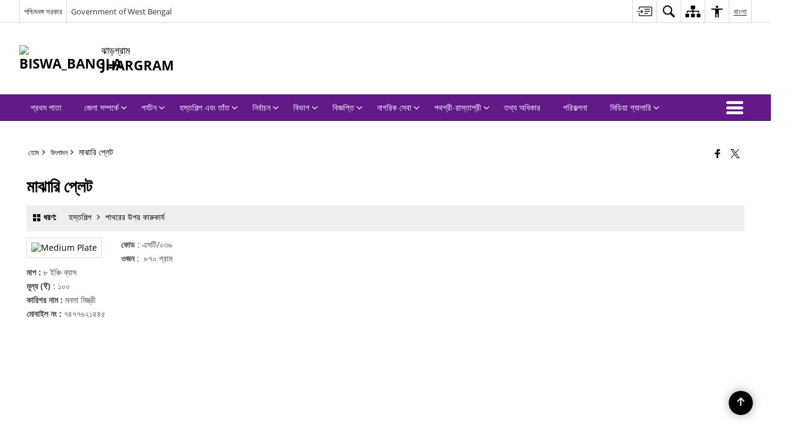

--- FILE ---
content_type: text/html; charset=UTF-8
request_url: https://jhargram.gov.in/bn/district-produce/%E0%A6%AE%E0%A6%BE%E0%A6%9D%E0%A6%BE%E0%A6%B0%E0%A6%BF-%E0%A6%AA%E0%A7%8D%E0%A6%B2%E0%A7%87%E0%A6%9F-4/
body_size: 23237
content:
<!DOCTYPE html>
<html lang="bn-BD">

<head>
    <meta charset="UTF-8" />
    <meta http-equiv="X-UA-Compatible" content="IE=edge">
    <meta name="viewport" content="width=device-width, initial-scale=1">
    <title>
        মাঝারি প্লেট | ঝাড়গ্রাম জেলা, পশ্চিমবঙ্গ সরকার | ভারত    </title>
        <link rel="profile" href="http://gmpg.org/xfn/11" />
    
        <meta name='robots' content='max-image-preview:large' />
<link rel="alternate" href="https://jhargram.gov.in/district-produce/medium-plate-3/" hreflang="en" />
<link rel="alternate" href="https://jhargram.gov.in/bn/district-produce/%e0%a6%ae%e0%a6%be%e0%a6%9d%e0%a6%be%e0%a6%b0%e0%a6%bf-%e0%a6%aa%e0%a7%8d%e0%a6%b2%e0%a7%87%e0%a6%9f-4/" hreflang="bn" />
<meta name="description" content="কোড : এসটি/০৩৬ ওজন :  ৮৭০ গ্রাম মাপ : ৮ ইঞ্চি ব্যাস মূল্য (₹) : ১০০ কারিগর নাম : মনসা মিস্ত্রী মোবাইল নং : ৭৪৭৭৬২১৪৪৫" />
<meta name="keywords" content="মাঝারি প্লেট, মাঝারি, প্লেট" />
<style id='wp-img-auto-sizes-contain-inline-css'>
img:is([sizes=auto i],[sizes^="auto," i]){contain-intrinsic-size:3000px 1500px}
/*# sourceURL=wp-img-auto-sizes-contain-inline-css */
</style>
<style id='wp-emoji-styles-inline-css'>

	img.wp-smiley, img.emoji {
		display: inline !important;
		border: none !important;
		box-shadow: none !important;
		height: 1em !important;
		width: 1em !important;
		margin: 0 0.07em !important;
		vertical-align: -0.1em !important;
		background: none !important;
		padding: 0 !important;
	}
/*# sourceURL=wp-emoji-styles-inline-css */
</style>
<style id='wp-block-library-inline-css'>
:root{--wp-block-synced-color:#7a00df;--wp-block-synced-color--rgb:122,0,223;--wp-bound-block-color:var(--wp-block-synced-color);--wp-editor-canvas-background:#ddd;--wp-admin-theme-color:#007cba;--wp-admin-theme-color--rgb:0,124,186;--wp-admin-theme-color-darker-10:#006ba1;--wp-admin-theme-color-darker-10--rgb:0,107,160.5;--wp-admin-theme-color-darker-20:#005a87;--wp-admin-theme-color-darker-20--rgb:0,90,135;--wp-admin-border-width-focus:2px}@media (min-resolution:192dpi){:root{--wp-admin-border-width-focus:1.5px}}.wp-element-button{cursor:pointer}:root .has-very-light-gray-background-color{background-color:#eee}:root .has-very-dark-gray-background-color{background-color:#313131}:root .has-very-light-gray-color{color:#eee}:root .has-very-dark-gray-color{color:#313131}:root .has-vivid-green-cyan-to-vivid-cyan-blue-gradient-background{background:linear-gradient(135deg,#00d084,#0693e3)}:root .has-purple-crush-gradient-background{background:linear-gradient(135deg,#34e2e4,#4721fb 50%,#ab1dfe)}:root .has-hazy-dawn-gradient-background{background:linear-gradient(135deg,#faaca8,#dad0ec)}:root .has-subdued-olive-gradient-background{background:linear-gradient(135deg,#fafae1,#67a671)}:root .has-atomic-cream-gradient-background{background:linear-gradient(135deg,#fdd79a,#004a59)}:root .has-nightshade-gradient-background{background:linear-gradient(135deg,#330968,#31cdcf)}:root .has-midnight-gradient-background{background:linear-gradient(135deg,#020381,#2874fc)}:root{--wp--preset--font-size--normal:16px;--wp--preset--font-size--huge:42px}.has-regular-font-size{font-size:1em}.has-larger-font-size{font-size:2.625em}.has-normal-font-size{font-size:var(--wp--preset--font-size--normal)}.has-huge-font-size{font-size:var(--wp--preset--font-size--huge)}.has-text-align-center{text-align:center}.has-text-align-left{text-align:left}.has-text-align-right{text-align:right}.has-fit-text{white-space:nowrap!important}#end-resizable-editor-section{display:none}.aligncenter{clear:both}.items-justified-left{justify-content:flex-start}.items-justified-center{justify-content:center}.items-justified-right{justify-content:flex-end}.items-justified-space-between{justify-content:space-between}.screen-reader-text{border:0;clip-path:inset(50%);height:1px;margin:-1px;overflow:hidden;padding:0;position:absolute;width:1px;word-wrap:normal!important}.screen-reader-text:focus{background-color:#ddd;clip-path:none;color:#444;display:block;font-size:1em;height:auto;left:5px;line-height:normal;padding:15px 23px 14px;text-decoration:none;top:5px;width:auto;z-index:100000}html :where(.has-border-color){border-style:solid}html :where([style*=border-top-color]){border-top-style:solid}html :where([style*=border-right-color]){border-right-style:solid}html :where([style*=border-bottom-color]){border-bottom-style:solid}html :where([style*=border-left-color]){border-left-style:solid}html :where([style*=border-width]){border-style:solid}html :where([style*=border-top-width]){border-top-style:solid}html :where([style*=border-right-width]){border-right-style:solid}html :where([style*=border-bottom-width]){border-bottom-style:solid}html :where([style*=border-left-width]){border-left-style:solid}html :where(img[class*=wp-image-]){height:auto;max-width:100%}:where(figure){margin:0 0 1em}html :where(.is-position-sticky){--wp-admin--admin-bar--position-offset:var(--wp-admin--admin-bar--height,0px)}@media screen and (max-width:600px){html :where(.is-position-sticky){--wp-admin--admin-bar--position-offset:0px}}

/*# sourceURL=wp-block-library-inline-css */
</style><style id='global-styles-inline-css'>
:root{--wp--preset--aspect-ratio--square: 1;--wp--preset--aspect-ratio--4-3: 4/3;--wp--preset--aspect-ratio--3-4: 3/4;--wp--preset--aspect-ratio--3-2: 3/2;--wp--preset--aspect-ratio--2-3: 2/3;--wp--preset--aspect-ratio--16-9: 16/9;--wp--preset--aspect-ratio--9-16: 9/16;--wp--preset--color--black: #000000;--wp--preset--color--cyan-bluish-gray: #abb8c3;--wp--preset--color--white: #ffffff;--wp--preset--color--pale-pink: #f78da7;--wp--preset--color--vivid-red: #cf2e2e;--wp--preset--color--luminous-vivid-orange: #ff6900;--wp--preset--color--luminous-vivid-amber: #fcb900;--wp--preset--color--light-green-cyan: #7bdcb5;--wp--preset--color--vivid-green-cyan: #00d084;--wp--preset--color--pale-cyan-blue: #8ed1fc;--wp--preset--color--vivid-cyan-blue: #0693e3;--wp--preset--color--vivid-purple: #9b51e0;--wp--preset--gradient--vivid-cyan-blue-to-vivid-purple: linear-gradient(135deg,rgb(6,147,227) 0%,rgb(155,81,224) 100%);--wp--preset--gradient--light-green-cyan-to-vivid-green-cyan: linear-gradient(135deg,rgb(122,220,180) 0%,rgb(0,208,130) 100%);--wp--preset--gradient--luminous-vivid-amber-to-luminous-vivid-orange: linear-gradient(135deg,rgb(252,185,0) 0%,rgb(255,105,0) 100%);--wp--preset--gradient--luminous-vivid-orange-to-vivid-red: linear-gradient(135deg,rgb(255,105,0) 0%,rgb(207,46,46) 100%);--wp--preset--gradient--very-light-gray-to-cyan-bluish-gray: linear-gradient(135deg,rgb(238,238,238) 0%,rgb(169,184,195) 100%);--wp--preset--gradient--cool-to-warm-spectrum: linear-gradient(135deg,rgb(74,234,220) 0%,rgb(151,120,209) 20%,rgb(207,42,186) 40%,rgb(238,44,130) 60%,rgb(251,105,98) 80%,rgb(254,248,76) 100%);--wp--preset--gradient--blush-light-purple: linear-gradient(135deg,rgb(255,206,236) 0%,rgb(152,150,240) 100%);--wp--preset--gradient--blush-bordeaux: linear-gradient(135deg,rgb(254,205,165) 0%,rgb(254,45,45) 50%,rgb(107,0,62) 100%);--wp--preset--gradient--luminous-dusk: linear-gradient(135deg,rgb(255,203,112) 0%,rgb(199,81,192) 50%,rgb(65,88,208) 100%);--wp--preset--gradient--pale-ocean: linear-gradient(135deg,rgb(255,245,203) 0%,rgb(182,227,212) 50%,rgb(51,167,181) 100%);--wp--preset--gradient--electric-grass: linear-gradient(135deg,rgb(202,248,128) 0%,rgb(113,206,126) 100%);--wp--preset--gradient--midnight: linear-gradient(135deg,rgb(2,3,129) 0%,rgb(40,116,252) 100%);--wp--preset--font-size--small: 13px;--wp--preset--font-size--medium: 20px;--wp--preset--font-size--large: 36px;--wp--preset--font-size--x-large: 42px;--wp--preset--spacing--20: 0.44rem;--wp--preset--spacing--30: 0.67rem;--wp--preset--spacing--40: 1rem;--wp--preset--spacing--50: 1.5rem;--wp--preset--spacing--60: 2.25rem;--wp--preset--spacing--70: 3.38rem;--wp--preset--spacing--80: 5.06rem;--wp--preset--shadow--natural: 6px 6px 9px rgba(0, 0, 0, 0.2);--wp--preset--shadow--deep: 12px 12px 50px rgba(0, 0, 0, 0.4);--wp--preset--shadow--sharp: 6px 6px 0px rgba(0, 0, 0, 0.2);--wp--preset--shadow--outlined: 6px 6px 0px -3px rgb(255, 255, 255), 6px 6px rgb(0, 0, 0);--wp--preset--shadow--crisp: 6px 6px 0px rgb(0, 0, 0);}:where(.is-layout-flex){gap: 0.5em;}:where(.is-layout-grid){gap: 0.5em;}body .is-layout-flex{display: flex;}.is-layout-flex{flex-wrap: wrap;align-items: center;}.is-layout-flex > :is(*, div){margin: 0;}body .is-layout-grid{display: grid;}.is-layout-grid > :is(*, div){margin: 0;}:where(.wp-block-columns.is-layout-flex){gap: 2em;}:where(.wp-block-columns.is-layout-grid){gap: 2em;}:where(.wp-block-post-template.is-layout-flex){gap: 1.25em;}:where(.wp-block-post-template.is-layout-grid){gap: 1.25em;}.has-black-color{color: var(--wp--preset--color--black) !important;}.has-cyan-bluish-gray-color{color: var(--wp--preset--color--cyan-bluish-gray) !important;}.has-white-color{color: var(--wp--preset--color--white) !important;}.has-pale-pink-color{color: var(--wp--preset--color--pale-pink) !important;}.has-vivid-red-color{color: var(--wp--preset--color--vivid-red) !important;}.has-luminous-vivid-orange-color{color: var(--wp--preset--color--luminous-vivid-orange) !important;}.has-luminous-vivid-amber-color{color: var(--wp--preset--color--luminous-vivid-amber) !important;}.has-light-green-cyan-color{color: var(--wp--preset--color--light-green-cyan) !important;}.has-vivid-green-cyan-color{color: var(--wp--preset--color--vivid-green-cyan) !important;}.has-pale-cyan-blue-color{color: var(--wp--preset--color--pale-cyan-blue) !important;}.has-vivid-cyan-blue-color{color: var(--wp--preset--color--vivid-cyan-blue) !important;}.has-vivid-purple-color{color: var(--wp--preset--color--vivid-purple) !important;}.has-black-background-color{background-color: var(--wp--preset--color--black) !important;}.has-cyan-bluish-gray-background-color{background-color: var(--wp--preset--color--cyan-bluish-gray) !important;}.has-white-background-color{background-color: var(--wp--preset--color--white) !important;}.has-pale-pink-background-color{background-color: var(--wp--preset--color--pale-pink) !important;}.has-vivid-red-background-color{background-color: var(--wp--preset--color--vivid-red) !important;}.has-luminous-vivid-orange-background-color{background-color: var(--wp--preset--color--luminous-vivid-orange) !important;}.has-luminous-vivid-amber-background-color{background-color: var(--wp--preset--color--luminous-vivid-amber) !important;}.has-light-green-cyan-background-color{background-color: var(--wp--preset--color--light-green-cyan) !important;}.has-vivid-green-cyan-background-color{background-color: var(--wp--preset--color--vivid-green-cyan) !important;}.has-pale-cyan-blue-background-color{background-color: var(--wp--preset--color--pale-cyan-blue) !important;}.has-vivid-cyan-blue-background-color{background-color: var(--wp--preset--color--vivid-cyan-blue) !important;}.has-vivid-purple-background-color{background-color: var(--wp--preset--color--vivid-purple) !important;}.has-black-border-color{border-color: var(--wp--preset--color--black) !important;}.has-cyan-bluish-gray-border-color{border-color: var(--wp--preset--color--cyan-bluish-gray) !important;}.has-white-border-color{border-color: var(--wp--preset--color--white) !important;}.has-pale-pink-border-color{border-color: var(--wp--preset--color--pale-pink) !important;}.has-vivid-red-border-color{border-color: var(--wp--preset--color--vivid-red) !important;}.has-luminous-vivid-orange-border-color{border-color: var(--wp--preset--color--luminous-vivid-orange) !important;}.has-luminous-vivid-amber-border-color{border-color: var(--wp--preset--color--luminous-vivid-amber) !important;}.has-light-green-cyan-border-color{border-color: var(--wp--preset--color--light-green-cyan) !important;}.has-vivid-green-cyan-border-color{border-color: var(--wp--preset--color--vivid-green-cyan) !important;}.has-pale-cyan-blue-border-color{border-color: var(--wp--preset--color--pale-cyan-blue) !important;}.has-vivid-cyan-blue-border-color{border-color: var(--wp--preset--color--vivid-cyan-blue) !important;}.has-vivid-purple-border-color{border-color: var(--wp--preset--color--vivid-purple) !important;}.has-vivid-cyan-blue-to-vivid-purple-gradient-background{background: var(--wp--preset--gradient--vivid-cyan-blue-to-vivid-purple) !important;}.has-light-green-cyan-to-vivid-green-cyan-gradient-background{background: var(--wp--preset--gradient--light-green-cyan-to-vivid-green-cyan) !important;}.has-luminous-vivid-amber-to-luminous-vivid-orange-gradient-background{background: var(--wp--preset--gradient--luminous-vivid-amber-to-luminous-vivid-orange) !important;}.has-luminous-vivid-orange-to-vivid-red-gradient-background{background: var(--wp--preset--gradient--luminous-vivid-orange-to-vivid-red) !important;}.has-very-light-gray-to-cyan-bluish-gray-gradient-background{background: var(--wp--preset--gradient--very-light-gray-to-cyan-bluish-gray) !important;}.has-cool-to-warm-spectrum-gradient-background{background: var(--wp--preset--gradient--cool-to-warm-spectrum) !important;}.has-blush-light-purple-gradient-background{background: var(--wp--preset--gradient--blush-light-purple) !important;}.has-blush-bordeaux-gradient-background{background: var(--wp--preset--gradient--blush-bordeaux) !important;}.has-luminous-dusk-gradient-background{background: var(--wp--preset--gradient--luminous-dusk) !important;}.has-pale-ocean-gradient-background{background: var(--wp--preset--gradient--pale-ocean) !important;}.has-electric-grass-gradient-background{background: var(--wp--preset--gradient--electric-grass) !important;}.has-midnight-gradient-background{background: var(--wp--preset--gradient--midnight) !important;}.has-small-font-size{font-size: var(--wp--preset--font-size--small) !important;}.has-medium-font-size{font-size: var(--wp--preset--font-size--medium) !important;}.has-large-font-size{font-size: var(--wp--preset--font-size--large) !important;}.has-x-large-font-size{font-size: var(--wp--preset--font-size--x-large) !important;}
/*# sourceURL=global-styles-inline-css */
</style>

<style id='classic-theme-styles-inline-css'>
/*! This file is auto-generated */
.wp-block-button__link{color:#fff;background-color:#32373c;border-radius:9999px;box-shadow:none;text-decoration:none;padding:calc(.667em + 2px) calc(1.333em + 2px);font-size:1.125em}.wp-block-file__button{background:#32373c;color:#fff;text-decoration:none}
/*# sourceURL=/wp-includes/css/classic-themes.min.css */
</style>
<link rel='stylesheet' id='parichay-login-css-css' href='https://jhargram.gov.in/wp-content/mu-plugins/parichay-sso//css/login.css' media='all' />
<link rel='stylesheet' id='base-css-css' href='https://jhargram.gov.in/wp-content/themes/district-theme-11/css/base.css' media='all' />
<link rel='stylesheet' id='extra-feature-css-css' href='https://jhargram.gov.in/wp-content/plugins/common_utility/css/extra.features.css' media='all' />
<link rel='stylesheet' id='contact-form-7-css' href='https://jhargram.gov.in/wp-content/plugins/contact-form-7/includes/css/styles.css' media='all' />
<link rel='stylesheet' id='main-css-css' href='https://jhargram.gov.in/wp-content/themes/district-theme-11/style.css' media='all' />
<link rel='stylesheet' id='extra-css-css' href='https://jhargram.gov.in/wp-content/themes/district-theme-11/css/extracss.css' media='all' />
<link rel='stylesheet' id='sliderhelper-css-css' href='https://jhargram.gov.in/wp-content/themes/district-theme-11/css/sliderhelper.css' media='all' />
<link rel='stylesheet' id='font-awesome-css' href='https://jhargram.gov.in/wp-content/plugins/awaas-accessibility/css/font-awesome.css' media='all' />
<link rel='stylesheet' id='extra_css-css' href='https://jhargram.gov.in/wp-content/plugins/awaas-accessibility/css/extra.css' media='screen' />
<script src="https://jhargram.gov.in/wp-content/themes/district-theme-11/js/jquery.min.js" id="jquery-core-js"></script>
<script src="https://jhargram.gov.in/wp-content/themes/district-theme-11/js/jquery-migrate.min.js" id="jquery-migrate-js"></script>
<script src="https://jhargram.gov.in/wp-content/themes/district-theme-11/js/core.min.js" id="jquery-ui-core-js"></script>
<script src="https://jhargram.gov.in/wp-content/plugins/awaas-accessibility/js/external.js" id="external-link-js"></script>
<script id="s3waas-accessibility-js-extra">
var S3WaaSAccessibilityParams = {"blogInfoName":"\u099d\u09be\u09dc\u0997\u09cd\u09b0\u09be\u09ae \u099c\u09c7\u09b2\u09be, \u09aa\u09b6\u09cd\u099a\u09bf\u09ae\u09ac\u0999\u09cd\u0997 \u09b8\u09b0\u0995\u09be\u09b0","defaultLinkAriaLabel":"\u09ac\u09be\u09b9\u09cd\u09af\u09bf\u0995 \u09b8\u09be\u0987\u099f \u09af\u09be \u09a8\u09a4\u09c1\u09a8 \u0989\u0987\u09a8\u09cd\u09a1\u09cb\u09a4\u09c7 \u0996\u09cb\u09b2\u09c7","defaultLinkTitle":"\u09ac\u09be\u09b9\u09cd\u09af\u09bf\u0995 \u09b8\u09be\u0987\u099f \u09af\u09be \u09a8\u09a4\u09c1\u09a8 \u0989\u0987\u09a8\u09cd\u09a1\u09cb\u09a4\u09c7 \u0996\u09cb\u09b2\u09c7","flexNavPrevTitle":"\u09aa\u09c2\u09b0\u09cd\u09ac\u09ac\u09b0\u09cd\u09a4\u09c0","flexNavPlayPauseTitle":"Play/Pause","flexNavNextTitle":"\u09aa\u09b0\u09ac\u09b0\u09cd\u09a4\u09c0","ariaLabelDownload":"\u09a1\u09be\u0989\u09a8\u09b2\u09cb\u09a1","excludeExternalLinks":"","nameIsRequired":"Name is a required field","nameInvalidError":"The Name entered is invalid. Only alphabets and space are supported.","emailRequired":"Email is a required field","emailInvalidError":"Please enter a valid email address in the format name@example.com","subjectRequired":"Subject is a required field","messageRequired":"Message is a required field","captchaRequired":"Captcha is a required field"};
//# sourceURL=s3waas-accessibility-js-extra
</script>
<script src="https://jhargram.gov.in/wp-content/plugins/awaas-accessibility/js/accessibility.js" id="s3waas-accessibility-js"></script>
<link rel="canonical" href="https://jhargram.gov.in/bn/district-produce/%e0%a6%ae%e0%a6%be%e0%a6%9d%e0%a6%be%e0%a6%b0%e0%a6%bf-%e0%a6%aa%e0%a7%8d%e0%a6%b2%e0%a7%87%e0%a6%9f-4/" />
<link rel='shortlink' href='https://jhargram.gov.in/?p=31091' />
<style>
#map_canvas {
    width: 100%;
    height: 500px;
    border: 2px solid #3872ac;
    position: relative;
}

.markerLoader {
    width: 100px;
    position: absolute;
    top: 50%;
    left: 50%;
    margin-left: -50px;
    margin-top: -50px;
}

.markerLoader img {
    width: 100%;
}

.googleMarkerOptions {
    width: 500px;
    float: right;
    margin-bottom: 15px;
}

.googleMarkerOptions>form {
    display: flex;
    align-items: center;
}

.googleMarkerOptions select {
    height: auto;
    padding: 6px 10px;
    margin: 0 5px;
    border-radius: 4px;
}

.googleMarkerOptions select.radius {
    width: auto;
}

.googleMarkerOptions #utility_type {
    width: 100%;
    margin-left: 0;
}

.googleMarkerOptions>form .btn {
    border-radius: 4px;
    margin-right: 0;
}

.googleMarkerOptions>form .btn:focus {
    outline: none;
}

.googleMarkerOptions>form .nearby-img {
    width: 40px;
    margin-right: 10px;
}

.googleMapMarker {
    display: inline-block;
    width: 100%;
}

body.contrast .googleMapMarkerInfoHOlder {
    background: #000;
    padding: 8px 14px 54px;
}

.googleMapMarkerLocationList {
    margin-top: 25px;
}

.googleMapMarkerLocationList ul {
    display: grid;
    grid-template-columns: repeat(4, 1fr);
    grid-gap: 20px;
    padding: 0;
    word-break: break-word;
}

.googleMapMarkerLocationList li {
    list-style: none;
    padding: 12px;
    box-shadow: 0 0 10px 0 rgba(0, 0, 0, 0.25);
}

/*
                .googleMapMarkerLocationList li:nth-child(7n-2), .googleMapMarkerLocationList li:nth-child(7n-1), .googleMapMarkerLocationList li:nth-child(7n){grid-column: span 4;}
        */
@media screen and (max-width: 1199px) {
    .googleMapMarkerLocationList ul {
        grid-template-columns: repeat(3, 1fr);
    }
}

@media screen and (max-width: 992px) {
    .googleMapMarkerLocationList ul {
        grid-template-columns: repeat(2, 1fr);
    }
}

@media screen and (max-width: 575px) {
    .googleMapMarkerLocationList ul {
        grid-template-columns: repeat(1, 1fr);
    }
}

@media screen and (max-width: 640px) {
    .googleMarkerOptions {
        width: 100%;
    }

    .googleMarkerOptions>form {
        display: block;
        text-align: center;
    }

    .googleMarkerOptions #utility_type {
        width: 100%;
    }

    .googleMarkerOptions>form .nearby-img {
        display: none;
    }

    .googleMarkerOptions select.radius {
        margin: 10px 0;
    }

    .googleMarkerOptions>form .btn {
        font-size: 1.1em;
    }
}
</style>
    <noscript>
        <style>
            #topBar #accessibility ul li .goiSearch, #topBar1 #accessibility ul li .goiSearch{ visibility: visible;}
            #topBar #accessibility ul li .socialIcons ul, #topBar1 #accessibility ul li .socialIcons ul { background: #fff !important;}
            #topBar #accessibility ul li .goiSearch, #topBar1 #accessibility ul li .goiSearch{ right: 0; left: inherit;}
            .nav li a:focus > ul { left: 0; opacity: 0.99;}
            .show-focus-outlines a:focus, .show-focus-outlines button:focus, .show-focus-outlines .carasoleflex-wrap .flexslider .slides > li a:focus, 
            .show-focus-outlines .flexslider .slides>li a:focus
            { outline: 3px solid #d64000 !important;}
            .flexslider .slides>li { display:block;}
            .nav li.active > a, .nav li > a:hover, .nav li > a:focus, .nav ul li a:hover,
            .mva7-thc-activetheme-district-theme-13 .nav li:hover > a, .mva7-thc-activetheme-district-theme-13 .nav li.active > a, .home-13 .nav li:hover > a, .home-13 .nav li.active > a{color:#ffffff;}
            .nav li:hover > a{ border-top:none; color:#ffffff;}
            .nav li.active > a{ border:0;}
            .nav ul{ opacity:1; left:0; position:static !important; width:auto; border:0;}
            .nav li{ position:static !important; display:block; float:none; border:0 !important;}
            .nav li>a { float:none; display:block; background-color:rgba(146,38,4,0.75) !important; color:#ffffff; margin:0; padding:12px 20px !important; border-radius:0; border-bottom:1px solid #ffffff !important; position:static !important; border-top:0; font-size:14px !important;}
            .nav ul.sub-menu li >a{ background-color:rgba(146,38,4,1); font-size:12px !important;}
            ul li .socialIcons{ visibility:visible !important;}
            .mva7-thc-activetheme-district-theme .nav li > a,
            .mva7-thc-activetheme-district-theme .nav li.active > a{ background-color:#9e6b22 !important;}
            .mva7-thc-activetheme-district-theme .nav ul.sub-menu li >a{ background-color:#f3b45b !important;}

            .mva7-thc-activetheme-district-theme-2 .menuWrapper,
            .mva7-thc-activetheme-district-theme-6 .menuWrapper,
            .mva7-thc-activetheme-district-theme-7 .menuWrapper,
            .mva7-thc-activetheme-district-theme-8 .menuWrapper,
            .mva7-thc-activetheme-district-theme-9 .menuWrapper,
            .mva7-thc-activetheme-district-theme-10 .menuWrapper,
            .mva7-thc-activetheme-district-theme-11 .menuWrapper,
            .mva7-thc-activetheme-district-theme-13 .menuWrapper,
            .mva7-thc-activetheme-district-theme-14 .menuWrapper,
            .mva7-thc-activetheme-district-theme-15 .menuWrapper{ background-color:#ffffff;}

            .mva7-thc-activetheme-district-theme-2 .nav li > a,
            .mva7-thc-activetheme-district-theme-2 .nav li.active > a{ background-color:rgba(63,77,184,0.75) !important;}
            .mva7-thc-activetheme-district-theme-2 .nav ul.sub-menu li >a{ background-color:rgba(63,77,184,1) !important;}

            .mva7-thc-activetheme-district-theme-3 .nav li > a,
            .mva7-thc-activetheme-district-theme-3 .nav li.active > a,
            .mva7-thc-activetheme-district-theme-5 .nav li > a,
            .mva7-thc-activetheme-district-theme-5 .nav li.active > a{ background-color:rgba(212,60,60,0.75) !important;}
            .mva7-thc-activetheme-district-theme-3 .nav ul.sub-menu li >a,
            .mva7-thc-activetheme-district-theme-5 .nav ul.sub-menu li >a{ background-color:rgba(212,60,60,1) !important;}

            .mva7-thc-activetheme-district-theme-4 .nav li > a,
            .mva7-thc-activetheme-district-theme-4 .nav li.active > a{ background-color:rgba(184,48,88,0.75) !important;}
            .mva7-thc-activetheme-district-theme-4 .nav ul.sub-menu li >a{ background-color:rgba(184,48,88,1) !important;}

            .mva7-thc-activetheme-district-theme-6 .nav li > a,
            .mva7-thc-activetheme-district-theme-6 .nav li.active > a{ background-color:rgba(16,91,122,0.75) !important;}
            .mva7-thc-activetheme-district-theme-6 .nav ul.sub-menu li >a{ background-color:rgba(16,91,122,1) !important;}

            .mva7-thc-activetheme-district-theme-7 .nav li > a,
            .mva7-thc-activetheme-district-theme-7 .nav li.active > a{ background-color:rgba(2,20,80,0.75) !important;}
            .mva7-thc-activetheme-district-theme-7 .nav ul.sub-menu li >a{ background-color:rgba(2,20,80,1) !important;}

            .mva7-thc-activetheme-district-theme-8 .nav li > a,
            .mva7-thc-activetheme-district-theme-8 .nav li.active > a{ background-color:rgba(0,144,145,0.65) !important;}
            .mva7-thc-activetheme-district-theme-8 .nav ul.sub-menu li >a{ background-color:rgba(0,144,145,1) !important;}

            .mva7-thc-activetheme-district-theme-9 .nav li > a,
            .mva7-thc-activetheme-district-theme-9 .nav li.active > a{ background-color:rgba(60,125,20,0.75) !important;}
            .mva7-thc-activetheme-district-theme-9 .nav ul.sub-menu li >a{ background-color:rgba(60,125,20,1) !important;}

            .mva7-thc-activetheme-district-theme-10 .nav li > a,
            .mva7-thc-activetheme-district-theme-10 .nav li.active > a{ background-color:rgba(233,13,65,0.70) !important;}
            .mva7-thc-activetheme-district-theme-10 .nav ul.sub-menu li >a{ background-color:rgba(233,13,65,1) !important;}

            .mva7-thc-activetheme-district-theme-11 .nav li > a,
            .mva7-thc-activetheme-district-theme-11 .nav li.active > a{ background-color:rgba(104,57,127,0.75) !important;}
            .mva7-thc-activetheme-district-theme-11 .nav ul.sub-menu li >a{ background-color:rgba(104,57,127,1) !important;}

            .mva7-thc-activetheme-district-theme-13 .nav li > a,
            .mva7-thc-activetheme-district-theme-13 .nav li.active > a{ background-color:rgba(0,0,0,0.75) !important;}
            .mva7-thc-activetheme-district-theme-13 .nav ul.sub-menu li >a{ background-color:rgba(0,0,0,1) !important;}

            .mva7-thc-activetheme-district-theme-14 .nav li > a,
            .mva7-thc-activetheme-district-theme-14 .nav li.active > a{ background-color:rgba(0,120,175,0.75) !important;}
            .mva7-thc-activetheme-district-theme-14 .nav ul.sub-menu li >a{ background-color:rgba(0,120,175,1) !important;}

            .mva7-thc-activetheme-district-theme-15 .nav li > a,
            .mva7-thc-activetheme-district-theme-15 .nav li.active > a{ background-color:rgba(150,86,104,0.75) !important;}
            .mva7-thc-activetheme-district-theme-15 .nav ul.sub-menu li >a{ background-color:rgba(150,86,104,1) !important;}y

                                                                                                                                /*for high contrast css*/
                                                                                                                            .contrast #topBar #accessibility ul li .socialIcons ul, .contrast #topBar1 #accessibility ul li .socialIcons ul,
                                                                                                                            .contrast .nav li>a, .contrast .nav ul.sub-menu li >a,
                                                                                                                            .contrast.mva7-thc-activetheme-district-theme .nav li.active > a,
                                                                                                                            .contrast.mva7-thc-activetheme-district-theme .nav ul.sub-menu li >a,
                                                                                                                            .contrast.mva7-thc-activetheme-district-theme-2 .menuWrapper,
                                                                                                                            .contrast.mva7-thc-activetheme-district-theme-6 .menuWrapper,
                                                                                                                            .contrast.mva7-thc-activetheme-district-theme-7 .menuWrapper,
                                                                                                                            .contrast.mva7-thc-activetheme-district-theme-8 .menuWrapper,
                                                                                                                            .contrast.mva7-thc-activetheme-district-theme-9 .menuWrapper,
                                                                                                                            .contrast.mva7-thc-activetheme-district-theme-10 .menuWrapper,
                                                                                                                            .contrast.mva7-thc-activetheme-district-theme-11 .menuWrapper,
                                                                                                                            .contrast.mva7-thc-activetheme-district-theme-13 .menuWrapper,
                                                                                                                            .contrast.mva7-thc-activetheme-district-theme-14 .menuWrapper,
                                                                                                                            .contrast.mva7-thc-activetheme-district-theme-15 .menuWrapper,
                                                                                                                            .contrast.mva7-thc-activetheme-district-theme-2 .nav li > a,
                                                                                                                            .contrast.mva7-thc-activetheme-district-theme-2 .nav li.active > a,
                                                                                                                            .contrast.mva7-thc-activetheme-district-theme-2 .nav ul.sub-menu li >a,
                                                                                                                            .contrast.mva7-thc-activetheme-district-theme-3 .nav li > a,
                                                                                                                            .contrast.mva7-thc-activetheme-district-theme-3 .nav li.active > a,
                                                                                                                            .contrast.mva7-thc-activetheme-district-theme-5 .nav li > a,
                                                                                                                            .contrast.mva7-thc-activetheme-district-theme-5 .nav li.active > a,
                                                                                                                            .contrast.mva7-thc-activetheme-district-theme-3 .nav ul.sub-menu li >a,
                                                                                                                            .contrast.mva7-thc-activetheme-district-theme-5 .nav ul.sub-menu li >a,
                                                                                                                            .contrast.mva7-thc-activetheme-district-theme-4 .nav li > a,
                                                                                                                            .contrast.mva7-thc-activetheme-district-theme-4 .nav li.active > a,
                                                                                                                            .contrast.mva7-thc-activetheme-district-theme-4 .nav ul.sub-menu li >a,
                                                                                                                            .contrast.mva7-thc-activetheme-district-theme-6 .nav li > a,
                                                                                                                            .contrast.mva7-thc-activetheme-district-theme-6 .nav li.active > a,
                                                                                                                            .contrast.mva7-thc-activetheme-district-theme-6 .nav ul.sub-menu li >a,
                                                                                                                            .contrast.mva7-thc-activetheme-district-theme-7 .nav li > a,
                                                                                                                            .contrast.mva7-thc-activetheme-district-theme-7 .nav li.active > a,
                                                                                                                            .contrast.mva7-thc-activetheme-district-theme-7 .nav ul.sub-menu li >a,
                                                                                                                            .contrast.mva7-thc-activetheme-district-theme-8 .nav li > a,
                                                                                                                            .contrast.mva7-thc-activetheme-district-theme-8 .nav li.active > a,
                                                                                                                            .contrast.mva7-thc-activetheme-district-theme-8 .nav ul.sub-menu li >a,
                                                                                                                            .contrast.mva7-thc-activetheme-district-theme-9 .nav li > a,
                                                                                                                            .contrast.mva7-thc-activetheme-district-theme-9 .nav li.active > a,
                                                                                                                            .contrast.mva7-thc-activetheme-district-theme-9 .nav ul.sub-menu li >a,
                                                                                                                            .contrast.mva7-thc-activetheme-district-theme-10 .nav li > a,
                                                                                                                            .contrast.mva7-thc-activetheme-district-theme-10 .nav li.active > a,
                                                                                                                            .contrast.mva7-thc-activetheme-district-theme-10 .nav ul.sub-menu li >a,
                                                                                                                            .contrast.mva7-thc-activetheme-district-theme-11 .nav li > a,
                                                                                                                            .contrast.mva7-thc-activetheme-district-theme-11 .nav li.active > a,
                                                                                                                            .contrast.mva7-thc-activetheme-district-theme-11 .nav ul.sub-menu li >a,
                                                                                                                            .contrast.mva7-thc-activetheme-district-theme-13 .nav li > a,
                                                                                                                            .contrast.mva7-thc-activetheme-district-theme-13 .nav li.active > a,
                                                                                                                            .contrast.mva7-thc-activetheme-district-theme-13 .nav ul.sub-menu li >a,
                                                                                                                            .contrast.mva7-thc-activetheme-district-theme-14 .nav li > a,
                                                                                                                            .contrast.mva7-thc-activetheme-district-theme-14 .nav li.active > a,
                                                                                                                            .contrast.mva7-thc-activetheme-district-theme-14 .nav ul.sub-menu li >a,
                                                                                                                            .contrast.mva7-thc-activetheme-district-theme-15 .nav li > a,
                                                                                                                            .contrast.mva7-thc-activetheme-district-theme-15 .nav li.active > a,
                                                                                                                            .contrast.mva7-thc-activetheme-district-theme-15 .nav ul.sub-menu li >a,
                                                                                                                            body.contrast
                                                                                                                            { background-color:#000 !important;}
            .contrast a, .contrast .socialIcons.select-lang a{ color:#ffff00 !important;}
            body.contrast, .contrast p, .contrast div, .contrast table{ color: #fff !important}
        </style>
    </noscript>
    <meta name="generator" content="Powered by WPBakery Page Builder - drag and drop page builder for WordPress."/>
<link rel="icon" href="https://cdn.s3waas.gov.in/s3aeb3135b436aa55373822c010763dd54/uploads/2022/11/2022110459-32x32.png" sizes="32x32" />
<link rel="icon" href="https://cdn.s3waas.gov.in/s3aeb3135b436aa55373822c010763dd54/uploads/2022/11/2022110459-192x192.png" sizes="192x192" />
<link rel="apple-touch-icon" href="https://cdn.s3waas.gov.in/s3aeb3135b436aa55373822c010763dd54/uploads/2022/11/2022110459-180x180.png" />
<meta name="msapplication-TileImage" content="https://cdn.s3waas.gov.in/s3aeb3135b436aa55373822c010763dd54/uploads/2022/11/2022110459-270x270.png" />
<noscript><style> .wpb_animate_when_almost_visible { opacity: 1; }</style></noscript>    <!-- HTML5 shim and Respond.js for IE8 support of HTML5 elements and media queries -->
    <!-- WARNING: Respond.js doesn't work if you view the page via file:// -->
    <!--[if lt IE 9]>
      <script src="https://jhargram.gov.in/wp-content/themes/district-theme-11/js/html5shiv.min.js"></script>
      <script src="https://jhargram.gov.in/wp-content/themes/district-theme-11/js/respond.min.js"></script>
    <![endif]-->
    <script>
    var ajaxurl = "https://jhargram.gov.in/wp-admin/admin-ajax.php";
    </script>
</head>

<body class="wp-singular produce-template-default single single-produce postid-31091 wp-theme-district-theme-11 mva7-thc-activetheme-district-theme-11 lang-bn wpb-js-composer js-comp-ver-6.13.0 vc_responsive">
        <!--<header id="mainHeader">-->
    <header>
        <section id="topBar" class="wrapper make-accessible-header">
            <div class="container">
                <div id="accessibility">
                    <div class="push-right">
                        <nav id="accessibility-menu"  aria-label="Primary">
                            <ul id="accessibilityMenu" class="clearfix" aria-label="Topbar menu" >
                                <li><a href="#SkipContent" class="skip-to-content"
                                        title="সরাসরি মূল কন্টেন্টে যান">
                                        <svg width="32" height="24" viewBox="0 0 40 27" fill="#000"
                                            xmlns="http://www.w3.org/2000/svg">
                                            <path
                                                d="M35.7451 0.628906C35.9372 0.628906 36.1614 0.628619 36.3535 0.661133C36.6739 0.693692 36.9949 0.75941 37.2832 0.889648C37.9558 1.15014 38.5006 1.57357 38.917 2.12695C39.2052 2.48504 39.4295 2.90824 39.5576 3.39648C39.6216 3.62421 39.6857 3.81945 39.7178 4.01465V22.7041C39.6537 22.8994 39.6216 23.0948 39.5576 23.29C39.4295 23.7459 39.2053 24.2024 38.917 24.5605C38.5006 25.1139 37.9238 25.5374 37.2832 25.7979C36.9949 25.8955 36.6739 25.9928 36.3535 26.0254C36.1614 26.0579 35.9373 26.0576 35.7451 26.0576H7.80762C5.50113 26.0574 3.83496 24.3646 3.83496 22.0205V19.1875C3.83508 18.6341 4.12402 18.2113 4.60449 18.0811C5.30927 17.8858 5.91797 18.4068 5.91797 19.2207V22.0205C5.91797 23.1925 6.62249 23.9412 7.80762 23.9414H35.6807C36.5135 23.9414 37.155 23.5186 37.4434 22.835C37.5074 22.6071 37.5712 22.3463 37.5713 22.0859V4.60156C37.5713 4.30867 37.5394 4.08034 37.4434 3.85254C37.1871 3.16879 36.5457 2.74512 35.6807 2.74512H7.80762C6.6546 2.7453 5.91808 3.46163 5.91797 4.66602V7.4668C5.91777 8.28044 5.30908 8.80153 4.60449 8.60645C4.12394 8.47621 3.83498 8.05251 3.83496 7.49902V4.66602C3.83509 2.32202 5.50122 0.629121 7.80762 0.628906H35.7451ZM27.6074 17.8203C28.2801 17.8203 28.7606 18.276 28.7607 18.8945C28.7607 19.5457 28.3122 19.9697 27.6074 19.9697H20.0781C19.5338 19.9695 19.0857 19.546 19.0215 19.0254C18.9894 18.4719 19.3419 17.9828 19.8545 17.8525C19.9506 17.8201 20.0788 17.8203 20.1748 17.8203H27.6074ZM10.6592 9.32227C10.7233 9.32227 10.7877 9.35449 10.8838 9.35449C11.108 9.38706 11.2684 9.51727 11.3965 9.64746C11.5246 9.7777 11.6843 9.90882 11.8125 10.0391C11.8766 10.1367 11.9733 10.2344 12.0693 10.332C12.1652 10.4294 12.2293 10.4944 12.3252 10.5918C12.5815 10.8523 12.8064 11.081 13.0947 11.374L13.1582 11.4385C13.4786 11.7315 13.7675 12.0576 14.0879 12.3506C14.1518 12.4156 14.2154 12.4809 14.2793 12.5459C14.3434 12.6436 14.44 12.709 14.5361 12.8066C14.7282 13.0018 14.9202 13.1971 15.1123 13.4248C15.1764 13.5225 15.1769 13.6204 15.209 13.6855V13.75C15.209 13.7825 15.2412 13.7829 15.2412 13.8154V14.0107C15.2114 14.0107 15.2091 14.039 15.209 14.043C15.1769 14.2383 15.0803 14.4342 14.9521 14.5645C14.6639 14.8574 14.4074 15.1182 14.1191 15.4111L13.5752 15.9648C13.2869 16.2579 12.9983 16.5507 12.71 16.8438C12.5498 17.0065 12.3896 17.1693 12.2295 17.332C11.9732 17.5925 11.7163 17.8528 11.46 18.1133L11.4287 18.1455C11.3006 18.2757 11.1717 18.4066 10.9795 18.4717H10.9482C10.9481 18.5022 10.9193 18.5038 10.916 18.5039L10.8838 18.5371H10.499V18.5039C10.4673 18.5038 10.4671 18.4719 10.4355 18.4717C10.4039 18.4396 10.3719 18.4385 10.3711 18.4385C10.1149 18.3733 9.98673 18.1784 9.89062 18.0156C9.76253 17.7553 9.73045 17.495 9.8584 17.2021C9.89044 17.0719 9.98671 16.9733 10.0508 16.9082L10.083 16.876C10.147 16.8109 10.2114 16.7457 10.2754 16.6807C10.3072 16.6484 10.3069 16.6477 10.3389 16.6152C10.4349 16.5176 10.5309 16.4199 10.627 16.3223L10.6592 16.29C10.6911 16.2576 10.7549 16.1929 10.7871 16.1602L11.2363 15.7041C11.2683 15.6716 11.3001 15.6389 11.332 15.6064C11.3961 15.5414 11.4604 15.4762 11.5244 15.4111C11.5565 15.3786 11.6203 15.3128 11.6523 15.2803C11.6843 15.2478 11.7482 15.183 11.7803 15.1504C11.8443 15.0853 11.9086 15.0201 11.9727 14.9551C12.0047 14.9225 12.0373 14.89 12.0693 14.8574H0.887695C0.727657 14.8574 0.567768 14.8573 0.47168 14.7598C0.279453 14.597 0.118763 14.434 0.0546875 14.2061C-0.0733002 13.8481 0.0227193 13.4899 0.342773 13.2295C0.502962 13.0667 0.695846 13.002 0.952148 13.002H12.0693C12.0373 12.9694 11.9735 12.9037 11.9414 12.8711C11.8774 12.806 11.7809 12.7087 11.7168 12.6436C11.6207 12.5459 11.5561 12.4805 11.46 12.3828C11.364 12.2853 11.3001 12.2197 11.2041 12.1221C11.1081 12.057 11.0442 11.992 10.9482 11.8945C10.8842 11.8294 10.8512 11.7966 10.7871 11.7314C10.755 11.6988 10.6911 11.634 10.6592 11.6016C10.4029 11.3411 10.243 11.1452 10.0508 10.9824C9.79471 10.7221 9.69856 10.4621 9.73047 10.1367C9.76251 9.87624 9.89078 9.68038 10.083 9.51758C10.2431 9.38749 10.4351 9.32231 10.6592 9.32227ZM33.2783 12.1875C34.0471 12.1876 34.5272 12.8062 34.335 13.5225C34.2068 13.9457 33.9184 14.2064 33.502 14.2715C33.3739 14.3039 33.2139 14.3037 33.0859 14.3037H20.335C20.2068 14.3037 20.0783 14.304 19.9502 14.2715C19.3736 14.1738 18.9896 13.7175 19.0537 13.1641C19.0859 12.6108 19.5017 12.1877 20.0781 12.1875H33.2783ZM33.2783 6.52246C34.0471 6.5226 34.5272 7.14119 34.335 7.85742C34.2068 8.28048 33.9183 8.54135 33.502 8.60645C33.3739 8.63888 33.2139 8.63867 33.0859 8.63867H20.335C20.2068 8.63867 20.0783 8.639 19.9502 8.60645C19.3736 8.50873 18.9896 8.01995 19.0537 7.49902C19.0857 6.94564 19.5016 6.52265 20.0781 6.52246H33.2783Z">
                                            </path>
                                        </svg>
                                        
                                    </a>
                                </li>
                                <li class="searchbox">
                                    <a href="javascript:void(0);" title="সাইট সার্চ"
                                        aria-label="সাইট সার্চ" role="button"
                                        data-toggle="dropdown">
                                        <svg width="20" height="20" viewBox="0 0 19 19" fill="#000"
                                            xmlns="http://www.w3.org/2000/svg">
                                            <path
                                                d="M4.89648 0.442261C6.22477 -0.036468 7.66305 -0.129147 9.04199 0.176636C10.4208 0.482456 11.6836 1.1733 12.6816 2.16785C13.9109 3.39515 14.6679 5.0133 14.8203 6.73914C14.9727 8.46496 14.51 10.1895 13.5146 11.6112C13.8121 11.6723 14.086 11.8176 14.3018 12.0302L18.5186 16.2245C18.7817 16.5223 18.921 16.9093 18.9082 17.3055C18.8953 17.7016 18.7309 18.078 18.4492 18.3583C18.1674 18.6386 17.7889 18.8016 17.3906 18.8143C16.9923 18.8271 16.604 18.6884 16.3047 18.4266L12.0879 14.2323C11.8739 14.0178 11.7272 13.746 11.666 13.4501C10.5062 14.2526 9.14014 14.7092 7.72852 14.7665C6.31697 14.8238 4.91793 14.48 3.69629 13.7743C2.47461 13.0685 1.48055 12.0301 0.831055 10.7821C0.181702 9.53425 -0.0955811 8.12792 0.0302734 6.72839C0.156225 5.32864 0.680975 3.99322 1.54297 2.87976C2.40495 1.76641 3.56827 0.920971 4.89648 0.442261ZM8.51172 1.98425C7.43661 1.77158 6.3223 1.88146 5.30957 2.29871C4.29688 2.71597 3.4313 3.42244 2.82227 4.32898C2.21321 5.23568 1.8877 6.30197 1.8877 7.39246C1.88772 8.4829 2.21324 9.54926 2.82227 10.4559C3.4313 11.3624 4.29694 12.069 5.30957 12.4862C6.32232 12.9034 7.4366 13.0124 8.51172 12.7997C9.58691 12.587 10.5744 12.062 11.3496 11.2909V11.2899C12.3872 10.2551 12.9697 8.85302 12.9697 7.39148C12.9696 5.9301 12.3871 4.5287 11.3496 3.49402C10.5744 2.72294 9.58692 2.19699 8.51172 1.98425Z">
                                            </path>
                                        </svg>
                                    </a>
                                    <div class="goiSearch">
                                        <form action="https://jhargram.gov.in/bn/" method="get">
                                            <label for="search" class="hide">অনুসন্ধান</label>
                                                                                        <input type="search"
                                                placeholder="Search here..."
                                                title="Enter Text" name="s" id="search"
                                                value="" />
                                                                                        <button type="submit" title="অনুসন্ধান"><small
                                                    class="tcon">অনুসন্ধান</small><span
                                                    class="icon-search" aria-hidden="true"></span></button>
                                        </form>
                                    </div>
                                </li>
                                                                <li>
                                    <a href="https://jhargram.gov.in/bn/সাইট-ম্যাপ-bn/"
                                        title="সাইট ম্যাপ">
                                        <svg width="28" height="22" viewBox="0 0 28 22" fill="#000"
                                            xmlns="http://www.w3.org/2000/svg">
                                            <path
                                                d="M22.4004 15.125C21.6304 15.125 21 15.7437 21 16.5V20.625C21 21.3821 21.6295 22 22.4004 22H26.5996C27.3705 22 28 21.3821 28 20.625V16.5C28 15.7429 27.3705 15.125 26.5996 15.125H22.4004ZM11.9004 15.125C11.1304 15.125 10.5 15.7437 10.5 16.5V20.625C10.5 21.3821 11.1295 22 11.9004 22H16.0996C16.8705 22 17.5 21.3821 17.5 20.625V16.5C17.5 15.7429 16.8705 15.125 16.0996 15.125H11.9004ZM1.40039 15.125C0.630391 15.125 0 15.7437 0 16.5V20.625C0 21.3821 0.629516 22 1.40039 22H5.59961C6.37048 22 7 21.3821 7 20.625V16.5C7 15.7429 6.37048 15.125 5.59961 15.125H1.40039ZM11.2002 0C10.4293 0 9.7998 0.617891 9.7998 1.375V5.5C9.7998 6.25711 10.4293 6.875 11.2002 6.875H12.9502V9.625H4.12988C3.20244 9.62506 2.4502 10.3688 2.4502 11.2754V13.75H4.5498V11.6875H12.9502V13.75H15.0498V11.6875H23.4502V13.75H25.5498V11.2754C25.5498 10.3688 24.7954 9.62512 23.8711 9.625H15.0498V6.875H16.7998C17.5707 6.875 18.2002 6.25711 18.2002 5.5V1.375C18.2002 0.617891 17.5698 0 16.7998 0H11.2002Z">
                                            </path>
                                        </svg>
                                        <span class="off-css">সাইট ম্যাপ</span>
                                    </a>
                                </li>
                                <li>
                                    <a href="javascript:void(0);" title="Accessibility Links"
                                        aria-label="Accessibility Links" class="accessible-icon"
                                        role="button" data-toggle="dropdown">
                                        <svg width="22" height="23" viewBox="0 0 22 23" fill="#000"
                                            xmlns="http://www.w3.org/2000/svg">
                                            <path
                                                d="M21.7598 8.37793H14.5859V22.9131H12.1943V16.2041H9.80371V22.9131H7.41211V8.37793H0.238281V6.1416H21.7598V8.37793ZM10.999 0.550781C12.3142 0.55082 13.3906 1.55719 13.3906 2.78711C13.3906 4.01699 12.3142 5.0234 10.999 5.02344C9.68385 5.02344 8.60746 4.01702 8.60742 2.78711C8.60742 1.55716 9.68382 0.550781 10.999 0.550781Z">
                                            </path>
                                        </svg>
                                        <span class="off-css">Accessibility Links</span>
                                    </a>
                                    <div class="accessiblelinks textSizing"
                                        aria-label="accessiblelinks">
                                        <div class="heading5 text-center" role="heading" aria-level="2">Accessibility
                                            Tools</div>
                                        <fieldset>
                                            <legend>Color Contrast</legend>
                                            <ul aria-label="Color Contrast controls">

                                                <li class="highContrast dark tog-con">
                                                    <button aria-label="High Contrast"
                                                        tabindex="0" title="High Contrast">
                                                        <svg xmlns="http://www.w3.org/2000/svg" height="24px"
                                                            viewBox="0 -960 960 960" width="24px">
                                                            <path
                                                                d="M480-288.46 531.54-340H620v-88.46L671.54-480 620-531.54V-620h-88.46L480-671.54 428.46-620H340v88.46L288.46-480 340-428.46V-340h88.46L480-288.46Zm0-81.54v-220q45.77 0 77.88 32.12Q590-525.77 590-480q0 45.77-32.12 77.88Q525.77-370 480-370ZM172.31-180Q142-180 121-201q-21-21-21-51.31v-455.38Q100-738 121-759q21-21 51.31-21h615.38Q818-780 839-759q21 21 21 51.31v455.38Q860-222 839-201q-21 21-51.31 21H172.31Zm0-60h615.38q4.62 0 8.46-3.85 3.85-3.84 3.85-8.46v-455.38q0-4.62-3.85-8.46-3.84-3.85-8.46-3.85H172.31q-4.62 0-8.46 3.85-3.85 3.84-3.85 8.46v455.38q0 4.62 3.85 8.46 3.84 3.85 8.46 3.85ZM160-240v-480 480Z">
                                                            </path>
                                                        </svg>
                                                        <span aria-hidden="true">High Contrast</span>
                                                        <span
                                                            class="tcon">High Contrast</span></button>
                                                </li>
                                                <li class="highContrast light">
                                                    <button id="highContrast" class="link-selected" tabindex="0"
                                                        aria-label="Normal Contrast - Selected"
                                                        title="Normal Contrast - Selected">
                                                        <svg width="24" height="24" viewBox="0 0 24 24" fill="none"
                                                            xmlns="http://www.w3.org/2000/svg">
                                                            <path
                                                                d="M12 16.7885L13.2885 15.5H15.5V13.2885L16.7885 12L15.5 10.7115V8.5H13.2885L12 7.2115L10.7115 8.5H8.5V10.7115L7.2115 12L8.5 13.2885V15.5H10.7115L12 16.7885ZM4.30775 19.5C3.80258 19.5 3.375 19.325 3.025 18.975C2.675 18.625 2.5 18.1974 2.5 17.6923V6.30775C2.5 5.80258 2.675 5.375 3.025 5.025C3.375 4.675 3.80258 4.5 4.30775 4.5H19.6923C20.1974 4.5 20.625 4.675 20.975 5.025C21.325 5.375 21.5 5.80258 21.5 6.30775V17.6923C21.5 18.1974 21.325 18.625 20.975 18.975C20.625 19.325 20.1974 19.5 19.6923 19.5H4.30775ZM4.30775 18H19.6923C19.7693 18 19.8398 17.9679 19.9038 17.9038C19.9679 17.8398 20 17.7693 20 17.6923V6.30775C20 6.23075 19.9679 6.16025 19.9038 6.09625C19.8398 6.03208 19.7693 6 19.6923 6H4.30775C4.23075 6 4.16025 6.03208 4.09625 6.09625C4.03208 6.16025 4 6.23075 4 6.30775V17.6923C4 17.7693 4.03208 17.8398 4.09625 17.9038C4.16025 17.9679 4.23075 18 4.30775 18Z">
                                                            </path>
                                                            <path
                                                                d="M15 12C15 13.6569 13.6569 15 12 15C10.3431 15 9 13.6569 9 12C9 10.3431 10.3431 9 12 9C13.6569 9 15 10.3431 15 12Z"
                                                                fill="white"></path>
                                                        </svg>
                                                        <span aria-hidden="true">Normal Contrast</span> <span
                                                            class="tcon">Normal Contrast - Selected</span></button>
                                                </li>
                                                <li class="highlight-links">
                                                    <button id="highlightLinks" class="selected-link" tabindex="0"
                                                        aria-label="Highlight Links"
                                                        title="Highlight Links">
                                                        <svg xmlns="http://www.w3.org/2000/svg" height="24px"
                                                            viewBox="0 -960 960 960" width="24px">
                                                            <path
                                                                d="M432.31-298.46H281.54q-75.34 0-128.44-53.1Q100-404.65 100-479.98q0-75.33 53.1-128.44 53.1-53.12 128.44-53.12h150.77v60H281.54q-50.39 0-85.96 35.58Q160-530.38 160-480q0 50.38 35.58 85.96 35.57 35.58 85.96 35.58h150.77v60ZM330-450v-60h300v60H330Zm197.69 151.54v-60h150.77q50.39 0 85.96-35.58Q800-429.62 800-480q0-50.38-35.58-85.96-35.57-35.58-85.96-35.58H527.69v-60h150.77q75.34 0 128.44 53.1Q860-555.35 860-480.02q0 75.33-53.1 128.44-53.1 53.12-128.44 53.12H527.69Z">
                                                            </path>
                                                        </svg>
                                                        <span aria-hidden="true">Highlight Links</span> <span
                                                            class="tcon">Highlight Links - Selected</span></button>
                                                </li>
                                                <li class="invert">
                                                    <button id="invert" tabindex="0"
                                                        aria-label="Invert page colors">
                                                        <svg xmlns="http://www.w3.org/2000/svg" height="24px"
                                                            viewBox="0 -960 960 960" width="24px">
                                                            <path
                                                                d="M480.07-100q-78.84 0-148.21-29.92t-120.68-81.21q-51.31-51.29-81.25-120.63Q100-401.1 100-479.93q0-78.84 29.92-148.21t81.21-120.68q51.29-51.31 120.63-81.25Q401.1-860 479.93-860q78.84 0 148.21 29.92t120.68 81.21q51.31 51.29 81.25 120.63Q860-558.9 860-480.07q0 78.84-29.92 148.21t-81.21 120.68q-51.29 51.31-120.63 81.25Q558.9-100 480.07-100ZM510-161.85q121.31-11.53 205.65-101.42Q800-353.15 800-480t-83.96-216.35q-83.96-89.5-206.04-101.8v636.3Z">
                                                            </path>
                                                        </svg>
                                                        <span aria-hidden="true">Invert</span> <span
                                                            class="tcon">Invert page colors</span></button>
                                                </li>
                                                <li class="saturation">
                                                    <button id="saturation" tabindex="0"
                                                        aria-label="Apply saturation">
                                                        <svg xmlns="http://www.w3.org/2000/svg" height="24px"
                                                            viewBox="0 -960 960 960" width="24px">
                                                            <path
                                                                d="M480-140q-124.92 0-212.46-86.35Q180-312.69 180-435.62q0-62.53 23.66-114.69 23.65-52.15 64.19-93.84L480-852.31l212.15 208.16q40.54 41.69 64.19 94.42Q780-497 780-435.62q0 122.93-87.54 209.27Q604.92-140 480-140Zm0-60v-568L310-600q-35 33-52.5 74.69T240-435.62q0 97 70 166.31T480-200Z">
                                                            </path>
                                                        </svg>
                                                        <span aria-hidden="true">Saturation</span> <span
                                                            class="tcon">Apply saturation</span></button>
                                                </li>
                                            </ul>
                                        </fieldset>

                                        <fieldset>
                                            <legend>Text Size</legend>
                                            <ul aria-label="Font size controls">
                                                <li class="fontSizeEvent"><button tabindex="0"
                                                        data-selected-text="selected"
                                                        data-event-type="increase"
                                                        data-label="ফন্ট সাইজ বৃদ্ধি"
                                                        aria-label="ফন্ট সাইজ বৃদ্ধি"
                                                        title="ফন্ট সাইজ বৃদ্ধি">
                                                        <svg xmlns="http://www.w3.org/2000/svg" height="24px"
                                                            viewBox="0 -960 960 960" width="24px" fill="none">
                                                            <path
                                                                d="m52.31-210 210.77-540h69.23l210.77 540h-72.16l-54.46-144.15H177.38L122.92-210H52.31Zm146.77-204h195.69l-95.2-252h-4.65l-95.84 252Zm528.61 84v-120h-120v-60h120v-120h60v120h120v60h-120v120h-60Z">
                                                            </path>
                                                        </svg>
                                                        <span aria-hidden="true">Font Size Increase</span>
                                                        <span class="off-css">
                                                            ফন্ট সাইজ বৃদ্ধি</span></button>
                                                </li>
                                                <li class="fontSizeEvent"><button tabindex="0"
                                                        data-selected-text="selected"
                                                        data-event-type="normal"
                                                        data-label="নর্মাল ফন্ট"
                                                        aria-label="Normal Font - Selected"
                                                        title="Normal Font - Selected">
                                                        <svg width="24" height="24" viewBox="0 0 24 24" fill="none"
                                                            xmlns="http://www.w3.org/2000/svg">
                                                            <path
                                                                d="M6 18.75L11.2692 5.25H13L18.2693 18.75H16.4653L15.1038 15.1463H9.12675L7.76525 18.75H6ZM9.66925 13.65H14.5615L12.1845 7.35H12.0653L9.66925 13.65Z">
                                                            </path>
                                                        </svg>
                                                        <span aria-hidden="true">Normal Font</span>
                                                        <span class="off-css">
                                                            Normal Font - Selected</span></button>
                                                </li>
                                                <li class="fontSizeEvent"><button tabindex="0"
                                                        data-selected-text="selected"
                                                        data-event-type="decrease"
                                                        data-label="ফন্ট সাইজ হ্রাস"
                                                        aria-label="ফন্ট সাইজ হ্রাস"
                                                        title="ফন্ট সাইজ হ্রাস">
                                                        <svg xmlns="http://www.w3.org/2000/svg" height="24px"
                                                            viewBox="0 -960 960 960" width="24px">
                                                            <path
                                                                d="m52.31-210 210.77-540h69.23l210.77 540h-72.16l-54.46-144.15H177.38L122.92-210H52.31Zm146.77-204h195.69l-95.08-252h-4.77l-95.84 252Zm408.61-36v-60h300v60h-300Z">
                                                            </path>
                                                        </svg>
                                                        <span aria-hidden="true">Font Size Decrease</span><span
                                                            class="off-css">
                                                            ফন্ট সাইজ হ্রাস</span></button>
                                                </li>
                                                <li class="addletterspacing"><button id="addletterspacing" tabindex="0"
                                                        data-selected-text="selected"
                                                        data-event-type="increase"
                                                        data-label="Text Spacing"
                                                        aria-label="Text Spacing"
                                                        title="Text Spacing">
                                                        <svg width="24" height="24" viewBox="0 0 24 24" fill="none"
                                                            xmlns="http://www.w3.org/2000/svg">
                                                            <path
                                                                d="M16.5852 5H8.15341C8.06903 5 8 5.06903 8 5.15341V7.60795C8 7.69233 8.06903 7.76136 8.15341 7.76136H9.22727C9.31165 7.76136 9.38068 7.69233 9.38068 7.60795V6.38068H11.6023V13.1193H9.83807C9.75369 13.1193 9.68466 13.1884 9.68466 13.2727V14.3466C9.68466 14.431 9.75369 14.5 9.83807 14.5H14.9006C14.9849 14.5 15.054 14.431 15.054 14.3466V13.2727C15.054 13.1884 14.9849 13.1193 14.9006 13.1193H13.1364V6.38068H15.358V7.60795C15.358 7.69233 15.427 7.76136 15.5114 7.76136H16.5852C16.6696 7.76136 16.7386 7.69233 16.7386 7.60795V5.15341C16.7386 5.06903 16.6696 5 16.5852 5Z">
                                                            </path>
                                                            <path
                                                                d="M16.1648 14.9953V16.2379H8.72444V14.9953C8.72444 14.8802 8.59021 14.815 8.50008 14.886L6.05321 16.819C6.03665 16.8317 6.02324 16.8482 6.01402 16.8669C6.0048 16.8857 6 16.9064 6 16.9273C6 16.9482 6.0048 16.9689 6.01402 16.9876C6.02324 17.0064 6.03665 17.0228 6.05321 17.0356L8.50008 18.9686C8.52055 18.9847 8.54515 18.9947 8.57105 18.9975C8.59695 19.0003 8.6231 18.9957 8.64652 18.9843C8.66994 18.9729 8.68966 18.9551 8.70345 18.933C8.71723 18.9109 8.7245 18.8853 8.72444 18.8593V17.6186H16.1648V18.8612C16.1648 18.9763 16.299 19.0415 16.3891 18.9705L18.8341 17.0376C18.9051 16.9819 18.9051 16.8746 18.8341 16.8209L16.3891 14.8879C16.3689 14.8717 16.3444 14.8615 16.3186 14.8585C16.2928 14.8556 16.2667 14.8599 16.2432 14.8712C16.2198 14.8824 16.2 14.9 16.1861 14.9219C16.1723 14.9439 16.1649 14.9693 16.1648 14.9953Z">
                                                            </path>
                                                        </svg>
                                                        <span aria-hidden="true">Text Spacing</span><span class="off-css">
                                                            Text Spacing</span></button>
                                                </li>
                                                <li class="addlineheight"><button id="addlineheight" tabindex="0"
                                                        data-selected-text="selected"
                                                        data-event-type="increase"
                                                        data-label="Line Height"
                                                        aria-label="Line Height"
                                                        title="Line Height">
                                                        <svg width="24" height="24" viewBox="0 0 24 24" fill="none"
                                                            xmlns="http://www.w3.org/2000/svg">
                                                            <path
                                                                d="M14.5852 5H4.15341C4.06903 5 4 5.06903 4 5.15341V7.60795C4 7.69233 4.06903 7.76136 4.15341 7.76136H5.22727C5.31165 7.76136 5.38068 7.69233 5.38068 7.60795V6.38068H8.60227V17.1193H6.83807C6.75369 17.1193 6.68466 17.1884 6.68466 17.2727V18.3466C6.68466 18.431 6.75369 18.5 6.83807 18.5H11.9006C11.9849 18.5 12.054 18.431 12.054 18.3466V17.2727C12.054 17.1884 11.9849 17.1193 11.9006 17.1193H10.1364V6.38068H13.358V7.60795C13.358 7.69233 13.427 7.76136 13.5114 7.76136H14.5852C14.6696 7.76136 14.7386 7.69233 14.7386 7.60795V5.15341C14.7386 5.06903 14.6696 5 14.5852 5ZM19.8165 15.4702H18.5739V8.02983H19.8165C19.9315 8.02983 19.9967 7.8956 19.9258 7.80547L17.9928 5.35859C17.98 5.34204 17.9636 5.32863 17.9448 5.31941C17.9261 5.31018 17.9054 5.30539 17.8845 5.30539C17.8636 5.30539 17.8429 5.31018 17.8241 5.31941C17.8053 5.32863 17.7889 5.34204 17.7761 5.35859L15.8432 7.80547C15.8271 7.82594 15.8171 7.85054 15.8143 7.87644C15.8115 7.90234 15.8161 7.92849 15.8275 7.95191C15.8389 7.97532 15.8567 7.99505 15.8788 8.00883C15.9009 8.02262 15.9264 8.02989 15.9525 8.02983H17.1932V15.4702H15.9506C15.8355 15.4702 15.7703 15.6044 15.8413 15.6945L17.7742 18.1395C17.8298 18.2104 17.9372 18.2104 17.9909 18.1395L19.9239 15.6945C19.9401 15.6743 19.9503 15.6498 19.9533 15.624C19.9562 15.5982 19.9518 15.5721 19.9406 15.5486C19.9294 15.5252 19.9118 15.5054 19.8898 15.4915C19.8679 15.4776 19.8425 15.4702 19.8165 15.4702Z">
                                                            </path>
                                                        </svg>
                                                        <span aria-hidden="true">Line Height</span><span class="off-css">
                                                            Line Height</span></button>
                                                </li>
                                            </ul>
                                        </fieldset>

                                        <fieldset>
                                            <legend>Other Controls</legend>
                                            <ul>
                                                <li class="big_cursor"><button id="big_cursor"
                                                        data-selected-text="selected"
                                                        data-event-type="increase"
                                                        data-label="Big Cursor"
                                                        aria-label="Big Cursor"
                                                        title="Big Cursor">
                                                        <svg xmlns="http://www.w3.org/2000/svg" height="24px"
                                                            viewBox="0 -960 960 960" width="24px" fill="#5f6368">
                                                            <path
                                                                d="M80-490v-60h120v60H80Zm129.08 224.31-42.16-43.39 84-84 43.39 42.16-85.23 85.23Zm41.84-381.23-84-84 42.16-43.39 85.23 85.23-43.39 42.16ZM699.23-190 515.38-373.85l-43.84 133.08-103.85-344.61 346.15 103.84L582-434.92l181.07 181.07L699.23-190ZM402.31-720v-120h60v120h-60Zm211.38 73.08-43.38-42.16 85.23-85.23 42.15 42.16-84 85.23Z">
                                                            </path>
                                                        </svg>
                                                        <span aria-hidden="true">Big Cursor</span>
                                                        <span class="off-css">
                                                            Big Cursor</span></button>
                                                </li>
                                                <li class="hideimage"><button id="hideimage"
                                                        data-selected-text="selected"
                                                        data-event-type="hide"
                                                        data-label="Hide Image"
                                                        aria-label="Hide Image"
                                                        title="Hide Image">
                                                        <svg xmlns="http://www.w3.org/2000/svg" height="24px"
                                                            viewBox="0 -960 960 960" width="24px">
                                                            <path
                                                                d="m820-254-60-60v-433.69q0-4.62-3.85-8.46-3.84-3.85-8.46-3.85H314l-60-60h493.69Q778-820 799-799q21 21 21 51.31V-254ZM805.85-69.85 735.69-140H212.31Q182-140 161-161q-21-21-21-51.31v-523.38l-70.15-70.16L112-848l736 736-42.15 42.15ZM270-290l99.23-131.54 80 102.31L496.08-379 200-675.08v462.77q0 4.62 3.85 8.46 3.84 3.85 8.46 3.85h462.77l-90-90H270Zm267-247Zm-99.15 99.15Z">
                                                            </path>
                                                        </svg>
                                                        <span aria-hidden="true">Hide Images</span>
                                                        <span class="off-css">
                                                            ফন্ট সাইজ বৃদ্ধি</span></button>
                                                </li>
                                                
                                            </ul>

                                        </fieldset>
                                    </div>
                                </li>
                                                                <li>
                                    <a href="javascript:void(0);" class="change-language link-selected"
                                        aria-label="বাংলা - Selected"
                                        title="বাংলা - Selected"
                                        role="button" data-toggle="dropdown">
                                        বাংলা                                    </a>
                                    <ul class="socialIcons select-lang">
                                                                                <li class="lang-item lang-item-2 lang-item-en lang-item-first mFocus"><a
                                                lang="en"
                                                hreflang="en-US" href="https://jhargram.gov.in/district-produce/medium-plate-3/"
                                                aria-label="English"
                                                title="English">English</a></li>
                                                                            </ul>
                                </li>
                                                            </ul>
                        </nav>
                    </div>
                    <div class="push-left">
                        <ul class="govBranding">
                            <li><a lang="bn"
                                    href="https://wb.gov.in/"
                                    aria-label="পশ্চিমবঙ্গ সরকার - External Regional Language Site that opens in a new window"
                                    title="পশ্চিমবঙ্গ সরকার - External Regional Language Site that opens in a new window">
                                    পশ্চিমবঙ্গ সরকার</a>
                            </li>
                            <li><a lang="en"
                                    href="https://wb.gov.in/">Government of West Bengal</a>
                            </li>
                        </ul>
                    </div>
                </div>
            </div>
        </section>
        <section class="wrapper header-wrapper">
            <div class="container header-container">
                <div class="logo">
                    <a href="https://jhargram.gov.in/bn/" title="Go to home"
                        class="emblem" rel="home">
                                                <img class="site_logo" height="100" id="logo" src="https://cdn.s3waas.gov.in/s3aeb3135b436aa55373822c010763dd54/uploads/2022/11/2022110443.png"
                            alt="Biswa_Bangla">
                                                <div class="logo-text">
                                                        <strong
                                lang="bn"
                                class="site_name_regional">ঝাড়গ্রাম</strong>
                                                                                                                <span
                                class="site_name_english">Jhargram</span>
                                                                                </div>
                    </a>
                </div>
                <div class="header-right clearfix">
                    <div class="right-content clearfix">
                        <div class="float-element">
                                                                                    <a aria-label="এগিয়ে বাংলা - বাহ্যিক সাইট যা নতুন উইন্ডোতে খোলে"
                                href="https://wb.gov.in/" target="_blank"
                                title="এগিয়ে বাংলা">
                                <img class="sw-logo" height="95" src="https://cdn.s3waas.gov.in/s3aeb3135b436aa55373822c010763dd54/uploads/2022/11/2022110434.jpg"
                                    alt="">
                            </a>
                                                    </div>
                    </div>
                </div>
                <a class="menuToggle" href="javascript:void(0);" aria-label="Mobile Menu">
                    <span class="icon-menu"></span><span class="tcon">Menu Toggle</span></a>
            </div>
        </section>



        <section class="menuWrapper">
            <div class="menuMoreText hide">আরো</div>
            <div class="container">
                <nav class="menu" aria-label="Secondary"><ul id="menu-header-bn" class="nav clearfix" aria-label="Main menu"><li id="menu-item-25539" class="menu-item menu-item-type-custom menu-item-object-custom menu-item-home menu-item-25539"><a href="https://jhargram.gov.in/bn/">প্রথম পাতা</a></li>
<li id="menu-item-25542" class="menu-item menu-item-type-post_type menu-item-object-page menu-item-has-children menu-item-25542"><a href="https://jhargram.gov.in/bn/%e0%a6%9c%e0%a7%87%e0%a6%b2%e0%a6%be-%e0%a6%b8%e0%a6%ae%e0%a7%8d%e0%a6%aa%e0%a6%b0%e0%a7%8d%e0%a6%95%e0%a7%87/">জেলা সম্পর্কে</a>
<ul class="sub-menu">
	<li id="menu-item-25544" class="menu-item menu-item-type-post_type menu-item-object-page menu-item-25544"><a href="https://jhargram.gov.in/bn/%e0%a6%87%e0%a6%a4%e0%a6%bf%e0%a6%b9%e0%a6%be%e0%a6%b8/">ইতিহাস</a></li>
	<li id="menu-item-25549" class="menu-item menu-item-type-post_type menu-item-object-page menu-item-25549"><a href="https://jhargram.gov.in/bn/%e0%a6%9c%e0%a7%87%e0%a6%b2%e0%a6%be-%e0%a6%ae%e0%a6%be%e0%a6%a8%e0%a6%9a%e0%a6%bf%e0%a6%a4%e0%a7%8d%e0%a6%b0/">জেলা মানচিত্র</a></li>
	<li id="menu-item-25556" class="menu-item menu-item-type-post_type menu-item-object-page menu-item-25556"><a href="https://jhargram.gov.in/bn/%e0%a6%9c%e0%a7%87%e0%a6%b2%e0%a6%be-%e0%a6%b8%e0%a6%ae%e0%a7%8d%e0%a6%aa%e0%a6%b0%e0%a7%8d%e0%a6%95%e0%a7%87/%e0%a6%95%e0%a7%87-%e0%a6%95%e0%a6%bf/">কে কি</a></li>
	<li id="menu-item-25559" class="menu-item menu-item-type-post_type menu-item-object-page menu-item-has-children menu-item-25559"><a href="https://jhargram.gov.in/bn/%e0%a6%aa%e0%a7%8d%e0%a6%b0%e0%a6%b6%e0%a6%be%e0%a6%b8%e0%a6%a8%e0%a6%bf%e0%a6%95-%e0%a6%b8%e0%a7%87%e0%a6%9f%e0%a6%86%e0%a6%aa/">প্রশাসনিক সেটআপ</a>
	<ul class="sub-menu">
		<li id="menu-item-25847" class="menu-item menu-item-type-post_type menu-item-object-page menu-item-25847"><a href="https://jhargram.gov.in/bn/%e0%a6%b8%e0%a6%ae%e0%a6%be%e0%a6%b9%e0%a6%b0%e0%a7%8d%e0%a6%a4%e0%a6%be%e0%a6%b2%e0%a6%af%e0%a6%bc/">সমাহর্তা ও জেলা শাসকের অফিস</a></li>
		<li id="menu-item-25853" class="menu-item menu-item-type-post_type menu-item-object-page menu-item-25853"><a href="https://jhargram.gov.in/bn/%e0%a6%ae%e0%a6%b9%e0%a6%95%e0%a7%81%e0%a6%ae%e0%a6%be-%e0%a6%93-%e0%a6%ac%e0%a7%8d%e0%a6%b2%e0%a6%95/">মহকুমা ও ব্লক</a></li>
		<li id="menu-item-25859" class="menu-item menu-item-type-post_type menu-item-object-page menu-item-25859"><a href="https://jhargram.gov.in/bn/%e0%a6%aa%e0%a7%81%e0%a6%b2%e0%a6%bf%e0%a6%b6/">পুলিশ</a></li>
	</ul>
</li>
	<li id="menu-item-25575" class="menu-item menu-item-type-post_type menu-item-object-page menu-item-25575"><a href="https://jhargram.gov.in/bn/%e0%a6%b9%e0%a7%87%e0%a6%b2%e0%a7%8d%e0%a6%aa%e0%a6%b2%e0%a6%be%e0%a6%87%e0%a6%a8/">হেল্পলাইন</a></li>
	<li id="menu-item-25565" class="menu-item menu-item-type-post_type menu-item-object-page menu-item-25565"><a href="https://jhargram.gov.in/bn/%e0%a6%a1%e0%a7%87%e0%a6%ae%e0%a7%8b%e0%a6%97%e0%a7%8d%e0%a6%b0%e0%a6%be%e0%a6%ab%e0%a6%bf/">জনতত্ত্ব</a></li>
	<li id="menu-item-25578" class="menu-item menu-item-type-post_type menu-item-object-page menu-item-25578"><a href="https://jhargram.gov.in/bn/%e0%a6%8f%e0%a6%b8%e0%a6%9f%e0%a6%bf%e0%a6%a1%e0%a6%bf-%e0%a6%8f%e0%a6%ac%e0%a6%82-%e0%a6%aa%e0%a6%bf%e0%a6%a8-%e0%a6%95%e0%a7%8b%e0%a6%a1/">এসটিডি এবং পিন কোড</a></li>
</ul>
</li>
<li id="menu-item-25614" class="menu-item menu-item-type-post_type menu-item-object-page menu-item-has-children menu-item-25614"><a href="https://jhargram.gov.in/bn/%e0%a6%aa%e0%a6%b0%e0%a7%8d%e0%a6%af%e0%a6%9f%e0%a6%a8/">পর্যটন</a>
<ul class="sub-menu">
	<li id="menu-item-27816" class="menu-item menu-item-type-post_type menu-item-object-page menu-item-27816"><a href="https://jhargram.gov.in/bn/%e0%a6%95%e0%a6%bf%e0%a6%ad%e0%a6%be%e0%a6%ac%e0%a7%87-%e0%a6%aa%e0%a7%8c%e0%a6%9b%e0%a6%ac/">কিভাবে পৌছব</a></li>
	<li id="menu-item-25623" class="menu-item menu-item-type-post_type menu-item-object-page menu-item-25623"><a href="https://jhargram.gov.in/bn/%e0%a6%b8%e0%a6%82%e0%a6%b8%e0%a7%8d%e0%a6%95%e0%a7%83%e0%a6%a4%e0%a6%bf-%e0%a6%8f%e0%a6%ac%e0%a6%82-%e0%a6%90%e0%a6%a4%e0%a6%bf%e0%a6%b9%e0%a7%8d%e0%a6%af/">সংস্কৃতি এবং ঐতিহ্য</a></li>
	<li id="menu-item-25637" class="menu-item menu-item-type-post_type menu-item-object-page menu-item-25637"><a href="https://jhargram.gov.in/bn/%e0%a6%aa%e0%a6%b0%e0%a7%8d%e0%a6%af%e0%a6%9f%e0%a6%95-%e0%a6%b8%e0%a7%8d%e0%a6%a5%e0%a6%be%e0%a6%a8/">পর্যটক স্থান</a></li>
	<li id="menu-item-31184" class="menu-item menu-item-type-post_type menu-item-object-page menu-item-31184"><a href="https://jhargram.gov.in/bn/%e0%a6%86%e0%a6%ac%e0%a6%be%e0%a6%b8%e0%a6%a8/">আবাসন</a></li>
	<li id="menu-item-34532" class="menu-item menu-item-type-post_type menu-item-object-page menu-item-34532"><a href="https://jhargram.gov.in/bn/%e0%a6%9f%e0%a7%8d%e0%a6%af%e0%a7%81%e0%a6%b0-%e0%a6%8f%e0%a6%ac%e0%a6%82-%e0%a6%aa%e0%a6%b0%e0%a6%bf%e0%a6%ac%e0%a6%b9%e0%a6%a8-%e0%a6%85%e0%a6%aa%e0%a6%be%e0%a6%b0%e0%a7%87%e0%a6%9f%e0%a6%b0/">ট্যুর এবং পরিবহন অপারেটর</a></li>
	<li id="menu-item-36805" class="menu-item menu-item-type-post_type menu-item-object-page menu-item-36805"><a href="https://jhargram.gov.in/bn/%e0%a6%9f%e0%a7%8d%e0%a6%af%e0%a7%81%e0%a6%b0%e0%a6%bf%e0%a6%b8%e0%a7%8d%e0%a6%9f-%e0%a6%97%e0%a6%be%e0%a6%87%e0%a6%a1/">ট্যুরিস্ট গাইড</a></li>
	<li id="menu-item-37412" class="menu-item menu-item-type-post_type menu-item-object-page menu-item-37412"><a href="https://jhargram.gov.in/bn/%e0%a6%aa%e0%a6%b0%e0%a7%8d%e0%a6%af%e0%a6%9f%e0%a6%95-%e0%a6%85%e0%a6%ad%e0%a6%bf%e0%a6%af%e0%a7%8b%e0%a6%97-%e0%a6%ae%e0%a6%a4%e0%a6%be%e0%a6%ae%e0%a6%a4-%e0%a6%b8%e0%a7%87%e0%a6%b2/">পর্যটক অভিযোগ/মতামত সেল</a></li>
</ul>
</li>
<li id="menu-item-33697" class="menu-item menu-item-type-custom menu-item-object-custom menu-item-has-children menu-item-33697"><a href="#">হস্তশিল্প এবং তাঁত</a>
<ul class="sub-menu">
	<li id="menu-item-31132" class="menu-item menu-item-type-post_type menu-item-object-page menu-item-31132"><a href="https://jhargram.gov.in/bn/%e0%a6%b9%e0%a6%b8%e0%a7%8d%e0%a6%a4%e0%a6%b6%e0%a6%bf%e0%a6%b2%e0%a7%8d%e0%a6%aa/">হস্তশিল্প</a></li>
	<li id="menu-item-31133" class="menu-item menu-item-type-post_type menu-item-object-page menu-item-31133"><a href="https://jhargram.gov.in/bn/%e0%a6%95%e0%a6%be%e0%a6%b0%e0%a6%bf%e0%a6%97%e0%a6%b0%e0%a6%a6%e0%a7%87%e0%a6%b0-%e0%a6%a1%e0%a6%bf%e0%a6%b0%e0%a7%87%e0%a6%95%e0%a7%8d%e0%a6%9f%e0%a6%b0%e0%a6%bf/">কারিগরদের ডিরেক্টরি</a></li>
</ul>
</li>
<li id="menu-item-34058" class="menu-item menu-item-type-post_type menu-item-object-page menu-item-has-children menu-item-34058"><a href="https://jhargram.gov.in/bn/%e0%a6%a8%e0%a6%bf%e0%a6%b0%e0%a7%8d%e0%a6%ac%e0%a6%be%e0%a6%9a%e0%a6%a8/">নির্বাচন</a>
<ul class="sub-menu">
	<li id="menu-item-33662" class="menu-item menu-item-type-post_type menu-item-object-page menu-item-33662"><a href="https://jhargram.gov.in/bn/%e0%a6%b8%e0%a6%82%e0%a6%b8%e0%a6%a6%e0%a7%80%e0%a6%af%e0%a6%bc-%e0%a6%8f%e0%a6%ac%e0%a6%82-%e0%a6%ac%e0%a6%bf%e0%a6%a7%e0%a6%be%e0%a6%a8%e0%a6%b8%e0%a6%ad%e0%a6%be-%e0%a6%85%e0%a6%a8%e0%a7%81/">সংসদীয় এবং বিধানসভা অনুযায়ী তথ্য</a></li>
	<li id="menu-item-33637" class="menu-item menu-item-type-post_type menu-item-object-page menu-item-33637"><a href="https://jhargram.gov.in/bn/%e0%a6%8f%e0%a6%b8-%e0%a6%86%e0%a6%b0-%e0%a6%87-%e0%a6%86%e0%a6%b0-2023/">এস আর ই আর 2023</a></li>
	<li id="menu-item-35365" class="menu-item menu-item-type-post_type menu-item-object-page menu-item-35365"><a href="https://jhargram.gov.in/bn/%e0%a6%8f%e0%a6%b8-%e0%a6%86%e0%a6%b0-%e0%a6%87-%e0%a6%86%e0%a6%b0-2024/">এস আর ই আর 2024</a></li>
	<li id="menu-item-36355" class="menu-item menu-item-type-post_type menu-item-object-page menu-item-36355"><a href="https://jhargram.gov.in/bn/%e0%a6%8f%e0%a6%b8-%e0%a6%86%e0%a6%b0-%e0%a6%87-%e0%a6%86%e0%a6%b0-2025/">এস আর ই আর 2025</a></li>
	<li id="menu-item-33654" class="menu-item menu-item-type-post_type menu-item-object-page menu-item-33654"><a href="https://jhargram.gov.in/bn/%e0%a6%ac%e0%a7%81%e0%a6%a5-%e0%a6%b2%e0%a7%87%e0%a6%ad%e0%a7%87%e0%a6%b2-%e0%a6%85%e0%a6%ab%e0%a6%bf%e0%a6%b8%e0%a6%be%e0%a6%b0/">বুথ লেভেল অফিসার</a></li>
	<li id="menu-item-33800" class="menu-item menu-item-type-post_type menu-item-object-page menu-item-33800"><a href="https://jhargram.gov.in/bn/%e0%a6%8f%e0%a6%b8%e0%a6%ad%e0%a7%80%e0%a6%aa/">এসভীপ</a></li>
</ul>
</li>
<li id="menu-item-36869" class="menu-item menu-item-type-custom menu-item-object-custom menu-item-has-children menu-item-36869"><a href="#">বিভাগ</a>
<ul class="sub-menu">
	<li id="menu-item-36870" class="menu-item menu-item-type-post_type menu-item-object-page menu-item-36870"><a href="https://jhargram.gov.in/bn/%e0%a6%b8%e0%a7%8d%e0%a6%ac%e0%a6%be%e0%a6%b8%e0%a7%8d%e0%a6%a5%e0%a7%8d%e0%a6%af/">স্বাস্থ্য</a></li>
	<li id="menu-item-25572" class="menu-item menu-item-type-post_type menu-item-object-page menu-item-has-children menu-item-25572"><a href="https://jhargram.gov.in/bn/%e0%a6%a6%e0%a7%81%e0%a6%b0%e0%a7%8d%e0%a6%af%e0%a7%8b%e0%a6%97-%e0%a6%ac%e0%a7%8d%e0%a6%af%e0%a6%ac%e0%a6%b8%e0%a7%8d%e0%a6%a5%e0%a6%be%e0%a6%aa%e0%a6%a8%e0%a6%be/">দুর্যোগ ব্যবস্থাপনা</a>
	<ul class="sub-menu">
		<li id="menu-item-27232" class="menu-item menu-item-type-post_type menu-item-object-page menu-item-27232"><a href="https://jhargram.gov.in/bn/%e0%a6%ac%e0%a6%a8%e0%a7%8d%e0%a6%af%e0%a6%be-%e0%a6%98%e0%a7%82%e0%a6%b0%e0%a7%8d%e0%a6%a3%e0%a6%bf%e0%a6%9d%e0%a6%a1%e0%a6%bc-%e0%a6%86%e0%a6%b6%e0%a7%8d%e0%a6%b0%e0%a6%af%e0%a6%bc/">বন্যা / ঘূর্ণিঝড় আশ্রয়কেন্দ্র</a></li>
		<li id="menu-item-27233" class="menu-item menu-item-type-post_type menu-item-object-page menu-item-27233"><a href="https://jhargram.gov.in/bn/%e0%a6%b9%e0%a7%87%e0%a6%b2%e0%a6%bf%e0%a6%95%e0%a6%aa%e0%a7%8d%e0%a6%9f%e0%a6%be%e0%a6%b0-%e0%a6%b2%e0%a7%8d%e0%a6%af%e0%a6%be%e0%a6%a8%e0%a7%8d%e0%a6%a1%e0%a6%bf%e0%a6%82-%e0%a6%9c%e0%a6%a8%e0%a7%8d/">হেলিকপ্টার ল্যান্ডিং জন্য জায়গা</a></li>
		<li id="menu-item-27234" class="menu-item menu-item-type-post_type menu-item-object-page menu-item-27234"><a href="https://jhargram.gov.in/bn/%e0%a6%a4%e0%a7%8d%e0%a6%b0%e0%a6%be%e0%a6%a3-%e0%a6%b8%e0%a6%be%e0%a6%ae%e0%a6%97%e0%a7%8d%e0%a6%b0%e0%a7%80-%e0%a6%8f%e0%a6%af%e0%a6%bc%e0%a6%be%e0%a6%b0-%e0%a6%a1%e0%a7%8d%e0%a6%b0%e0%a6%aa/">ত্রাণ সামগ্রী এয়ার ড্রপ করার স্থান</a></li>
		<li id="menu-item-27235" class="menu-item menu-item-type-post_type menu-item-object-page menu-item-27235"><a href="https://jhargram.gov.in/bn/%e0%a6%a4%e0%a7%8d%e0%a6%b0%e0%a6%be%e0%a6%a3-%e0%a6%97%e0%a7%81%e0%a6%a6%e0%a6%be%e0%a6%ae/">ত্রাণ গুদাম</a></li>
	</ul>
</li>
</ul>
</li>
<li id="menu-item-25656" class="menu-item menu-item-type-custom menu-item-object-custom menu-item-has-children menu-item-25656"><a href="#">বিজ্ঞপ্তি</a>
<ul class="sub-menu">
	<li id="menu-item-27507" class="menu-item menu-item-type-post_type menu-item-object-page menu-item-27507"><a href="https://jhargram.gov.in/bn/%e0%a6%86%e0%a6%b8%e0%a6%a8%e0%a7%8d%e0%a6%a8-%e0%a6%98%e0%a6%9f%e0%a6%a8%e0%a6%be%e0%a6%ac%e0%a6%b2%e0%a7%80/">আসন্ন ঘটনাবলী</a></li>
	<li id="menu-item-27506" class="menu-item menu-item-type-post_type menu-item-object-page menu-item-27506"><a href="https://jhargram.gov.in/bn/%e0%a6%98%e0%a6%9f%e0%a6%a8%e0%a6%be%e0%a6%ac%e0%a6%b2%e0%a7%80/">ঘটনাবলী</a></li>
	<li id="menu-item-25663" class="menu-item menu-item-type-taxonomy menu-item-object-notice_category menu-item-25663"><a href="https://jhargram.gov.in/bn/notice_category/%e0%a6%98%e0%a7%8b%e0%a6%b7%e0%a6%a3%e0%a6%be-bn/">ঘোষণা</a></li>
	<li id="menu-item-25666" class="menu-item menu-item-type-taxonomy menu-item-object-notice_category menu-item-25666"><a href="https://jhargram.gov.in/bn/notice_category/%e0%a6%a8%e0%a6%bf%e0%a6%af%e0%a6%bc%e0%a7%8b%e0%a6%97/">নিয়োগ</a></li>
	<li id="menu-item-25664" class="menu-item menu-item-type-taxonomy menu-item-object-notice_category menu-item-25664"><a href="https://jhargram.gov.in/bn/notice_category/%e0%a6%a6%e0%a6%b0%e0%a6%aa%e0%a6%a4%e0%a7%8d%e0%a6%b0/">দরপত্র</a></li>
</ul>
</li>
<li id="menu-item-25668" class="menu-item menu-item-type-post_type menu-item-object-page menu-item-has-children menu-item-25668"><a href="https://jhargram.gov.in/bn/%e0%a6%a8%e0%a6%be%e0%a6%97%e0%a6%b0%e0%a6%bf%e0%a6%95-%e0%a6%b8%e0%a7%87%e0%a6%ac%e0%a6%be/">নাগরিক সেবা</a>
<ul class="sub-menu">
	<li id="menu-item-25581" class="menu-item menu-item-type-post_type menu-item-object-page menu-item-has-children menu-item-25581"><a href="https://jhargram.gov.in/bn/%e0%a6%b8%e0%a6%be%e0%a6%b0%e0%a7%8d%e0%a6%ac%e0%a6%9c%e0%a6%a8%e0%a7%80%e0%a6%a8-%e0%a6%89%e0%a6%aa%e0%a6%af%e0%a7%8b%e0%a6%97%e0%a6%bf%e0%a6%a4%e0%a6%be/">সার্বজনীন উপযোগিতা</a>
	<ul class="sub-menu">
		<li id="menu-item-25590" class="menu-item menu-item-type-taxonomy menu-item-object-public-utility-category menu-item-25590"><a href="https://jhargram.gov.in/bn/public-utility-category/%e0%a6%ac%e0%a7%8d%e0%a6%af%e0%a6%be%e0%a6%82%e0%a6%95/">ব্যাংক</a></li>
		<li id="menu-item-25591" class="menu-item menu-item-type-taxonomy menu-item-object-public-utility-category menu-item-25591"><a href="https://jhargram.gov.in/bn/public-utility-category/%e0%a6%95%e0%a6%b2%e0%a7%87%e0%a6%9c-%e0%a6%ac%e0%a6%bf%e0%a6%b6%e0%a7%8d%e0%a6%ac%e0%a6%ac%e0%a6%bf%e0%a6%a6%e0%a7%8d%e0%a6%af%e0%a6%be%e0%a6%b2%e0%a6%af%e0%a6%bc/">কলেজ / বিশ্ববিদ্যালয়</a></li>
		<li id="menu-item-25592" class="menu-item menu-item-type-taxonomy menu-item-object-public-utility-category menu-item-25592"><a href="https://jhargram.gov.in/bn/public-utility-category/%e0%a6%ac%e0%a6%bf%e0%a6%a6%e0%a7%8d%e0%a6%af%e0%a7%81%e0%a7%8e-bn/">বিদ্যুৎ</a></li>
		<li id="menu-item-25593" class="menu-item menu-item-type-taxonomy menu-item-object-public-utility-category menu-item-25593"><a href="https://jhargram.gov.in/bn/public-utility-category/%e0%a6%b9%e0%a6%be%e0%a6%b8%e0%a6%aa%e0%a6%be%e0%a6%a4%e0%a6%be%e0%a6%b2/">হাসপাতাল</a></li>
		<li id="menu-item-25594" class="menu-item menu-item-type-taxonomy menu-item-object-public-utility-category menu-item-25594"><a href="https://jhargram.gov.in/bn/public-utility-category/%e0%a6%aa%e0%a7%8c%e0%a6%b0%e0%a6%b8%e0%a6%ad%e0%a6%be/">পৌরসভা</a></li>
		<li id="menu-item-25596" class="menu-item menu-item-type-taxonomy menu-item-object-public-utility-category menu-item-25596"><a href="https://jhargram.gov.in/bn/public-utility-category/%e0%a6%a1%e0%a6%be%e0%a6%95/">ডাক</a></li>
		<li id="menu-item-25597" class="menu-item menu-item-type-taxonomy menu-item-object-public-utility-category menu-item-25597"><a href="https://jhargram.gov.in/bn/public-utility-category/%e0%a6%ac%e0%a6%bf%e0%a6%a6%e0%a7%8d%e0%a6%af%e0%a6%be%e0%a6%b2%e0%a6%af%e0%a6%bc/">বিদ্যালয়</a></li>
	</ul>
</li>
	<li id="menu-item-27320" class="menu-item menu-item-type-post_type menu-item-object-page menu-item-27320"><a href="https://jhargram.gov.in/bn/%e0%a6%a8%e0%a6%a5%e0%a6%bf-%e0%a6%aa%e0%a6%a4%e0%a7%8d%e0%a6%b0/">নথি-পত্র</a></li>
</ul>
</li>
<li id="menu-item-39172" class="menu-item menu-item-type-post_type menu-item-object-page menu-item-has-children menu-item-39172"><a href="https://jhargram.gov.in/bn/%e0%a6%aa%e0%a6%a5%e0%a6%b6%e0%a7%8d%e0%a6%b0%e0%a7%80-%e0%a6%b0%e0%a6%be%e0%a6%b8%e0%a7%8d%e0%a6%a4%e0%a6%be%e0%a6%b6%e0%a7%8d%e0%a6%b0%e0%a7%80/">পথশ্রী-রাস্তাশ্রী</a>
<ul class="sub-menu">
	<li id="menu-item-39173" class="menu-item menu-item-type-post_type menu-item-object-page menu-item-39173"><a href="https://jhargram.gov.in/bn/%e0%a6%aa%e0%a6%a5%e0%a6%b6%e0%a7%8d%e0%a6%b0%e0%a7%80-%e0%a6%b0%e0%a6%be%e0%a6%b8%e0%a7%8d%e0%a6%a4%e0%a6%be%e0%a6%b6%e0%a7%8d%e0%a6%b0%e0%a7%80-%e0%a7%aa/">পথশ্রী-রাস্তাশ্রী ৪</a></li>
</ul>
</li>
<li id="menu-item-27128" class="menu-item menu-item-type-post_type menu-item-object-page menu-item-27128"><a href="https://jhargram.gov.in/bn/%e0%a6%a4%e0%a6%a5%e0%a7%8d%e0%a6%af-%e0%a6%85%e0%a6%a7%e0%a6%bf%e0%a6%95%e0%a6%be%e0%a6%b0/">তথ্য অধিকার</a></li>
<li id="menu-item-27680" class="menu-item menu-item-type-post_type menu-item-object-page menu-item-27680"><a href="https://jhargram.gov.in/bn/%e0%a6%aa%e0%a6%b0%e0%a6%bf%e0%a6%95%e0%a6%b2%e0%a7%8d%e0%a6%aa%e0%a6%a8%e0%a6%be/">পরিকল্পনা</a></li>
<li id="menu-item-27359" class="menu-item menu-item-type-custom menu-item-object-custom menu-item-has-children menu-item-27359"><a href="#">মিডিয়া গ্যালারি</a>
<ul class="sub-menu">
	<li id="menu-item-27360" class="menu-item menu-item-type-post_type menu-item-object-page menu-item-27360"><a href="https://jhargram.gov.in/bn/%e0%a6%ab%e0%a6%9f%e0%a7%8b-%e0%a6%b8%e0%a6%82%e0%a6%97%e0%a7%8d%e0%a6%b0%e0%a6%b9%e0%a6%b6%e0%a6%be%e0%a6%b2%e0%a6%be/">ফটো সংগ্রহশালা</a></li>
</ul>
</li>
<li id="menu-item-31760" class="menu-item menu-item-type-post_type menu-item-object-page menu-item-has-children menu-item-31760"><a href="https://jhargram.gov.in/bn/%e0%a6%ac%e0%a6%be%e0%a6%82%e0%a6%b2%e0%a6%be-%e0%a6%b8%e0%a6%b9%e0%a6%be%e0%a7%9f%e0%a6%a4%e0%a6%be-%e0%a6%95%e0%a7%87%e0%a6%a8%e0%a7%8d%e0%a6%a6%e0%a7%8d%e0%a6%b0/">বাংলা সহায়তা কেন্দ্র</a>
<ul class="sub-menu">
	<li id="menu-item-31761" class="menu-item menu-item-type-custom menu-item-object-custom menu-item-31761"><a href="https://cdn.s3waas.gov.in/s3aeb3135b436aa55373822c010763dd54/uploads/2021/09/2021091627.pdf">বাংলা সহায়তা কেন্দ্র নির্দেশিকা</a></li>
</ul>
</li>
</ul></nav>
            </div>
        </section>
        <div class="clearfix"></div>
        <div id="overflowMenu">
            <div class="ofMenu" aria-labelledby="menuDialogTitle">
                <h2 id="menuDialogTitle" class="hidden">More Menu</h2>
                <ul>

                </ul>
            </div>
            <a title="বন্ধ করুন" href="javascript:void(0);" class="closeMenu"><span
                    class="icon-close" aria-hidden="true"></span> বন্ধ করুন</a>
        </div>
    </header>

    <main id="SkipContent"><div class="wrapper banner-wrapper innerBanner">
        <img src="https://cdn.s3waas.gov.in/s3aeb3135b436aa55373822c010763dd54/uploads/2019/07/2019071818.png"
        alt="">
    </div>

<section class="wrapper bodyWrapper">
    <div class="container">
        <div class="row breadcrumb-outer">
    <div class="left-content push-left">
        <div id="breadcam" role="navigation" aria-label="Breadcrumb">
            <ul class="breadcrumbs"><li><a href="https://jhargram.gov.in/bn/"  class="home"><span>হোম</span></a></li> <li><a href="https://jhargram.gov.in/bn/district-produce/মাঝারি-প্লেট-4/" ><span>উৎপাদন</span></a></li> <li class="current">মাঝারি প্লেট</li></ul>        </div>
    </div>
    <div class="right-content push-right">
        <div class="printShare">
            <ul class="" data-landmark-index="4">
                <!-- <li>
                                                  <span class="share-text"><em class="icon-share"></em><span class="off-css">Share</span></span>
                     </li> -->
                <li>
                    <a href="https://www.facebook.com/sharer/sharer.php?u=https://jhargram.gov.in/bn/district-produce/%e0%a6%ae%e0%a6%be%e0%a6%9d%e0%a6%be%e0%a6%b0%e0%a6%bf-%e0%a6%aa%e0%a7%8d%e0%a6%b2%e0%a7%87%e0%a6%9f-4/&t=%E0%A6%AE%E0%A6%BE%E0%A6%9D%E0%A6%BE%E0%A6%B0%E0%A6%BF+%E0%A6%AA%E0%A7%8D%E0%A6%B2%E0%A7%87%E0%A6%9F"
                        onclick="javascript:window.open(this.href, '', 'menubar=no,toolbar=no,resizable=yes,scrollbars=yes,height=300,width=600');return false;"
                        target="_blank" 
                        aria-label="ফেসবুক যা নতুন উইন্ডোতে খোলে"><span
                            class="share-page-fb">
                            <!--?xml version="1.0" ?--><svg enable-background="new 0 0 32 32" height="15px" id="Layer_1"
                                version="1.0" viewBox="0 0 32 32" width="15px" xml:space="preserve"
                                xmlns="http://www.w3.org/2000/svg" xmlns:xlink="http://www.w3.org/1999/xlink">
                                <path
                                    d="M18,32V18h6l1-6h-7V9c0-2,1.002-3,3-3h3V0c-1,0-3.24,0-5,0c-5,0-7,3-7,8v4H6v6h6v14H18z"
                                    fill="#3B5998" id="f_1_"></path>
                                <g></g>
                                <g></g>
                                <g></g>
                                <g></g>
                                <g></g>
                                <g></g>
                            </svg>
                        </span><span class="off-css">Facebook</span></a>
                </li>
                <li>
                    <a href="https://x.com/share?url=https://jhargram.gov.in/bn/district-produce/%e0%a6%ae%e0%a6%be%e0%a6%9d%e0%a6%be%e0%a6%b0%e0%a6%bf-%e0%a6%aa%e0%a7%8d%e0%a6%b2%e0%a7%87%e0%a6%9f-4/&via=TWITTER_HANDLE&text=%E0%A6%AE%E0%A6%BE%E0%A6%9D%E0%A6%BE%E0%A6%B0%E0%A6%BF+%E0%A6%AA%E0%A7%8D%E0%A6%B2%E0%A7%87%E0%A6%9F"
                        onclick="javascript:window.open(this.href, '', 'menubar=no,toolbar=no,resizable=yes,scrollbars=yes,height=300,width=600');return false;"
                        target="_blank" 
                        aria-label="Share of X (formerly Twitter) that opens in a new window"><span
                            class="share-page-x"><svg width="15" height="15" viewBox="0 0 50 50" fill="none"
                                xmlns="http://www.w3.org/2000/svg">
                                <g clip-path="url(#clip0_4_855)">
                                    <path
                                        d="M29.7042 21.15L48.2833 0H43.8812L27.7417 18.3604L14.8604 0H0L19.4833 27.7667L0 49.9437H4.40208L21.4354 30.55L35.0417 49.9437H49.9021L29.7042 21.15ZM23.6729 28.0104L21.6958 25.2437L5.98958 3.25H12.7521L25.4312 21.0062L27.4 23.7729L43.8792 46.8521H37.1167L23.6729 28.0104Z"
                                        fill="black"></path>
                                </g>
                                <defs>
                                    <clipPath id="clip0_4_855">
                                        <rect width="50" height="50" fill="white"></rect>
                                    </clipPath>
                                </defs>
                            </svg>
                        </span><span class="off-css">X</span></a>
                </li>
            </ul>
        </div>
    </div>
</div>
        <div id="SkipContent"></div>
        <div class="row">
            <div class="col-12">
                <h1>মাঝারি প্লেট</h1>
                
                                            <div class="produce-type-single">
                        <strong>
                            <span class="icon-thumbs-view"></span>
                            ধরণ: &nbsp                        </strong>
                        <div class="type-divider">হস্তশিল্প
                             <i class="fa fa-angle-right"></i> পাথরের উপর কারুকার্য</div>                                                 </div>
                        
                    <div class="produce-outer-dtls clearfix">

                                                    <div class="pull-left sample-img-cntr produce-img-cntr">
                                <img src="https://cdn.s3waas.gov.in/s3aeb3135b436aa55373822c010763dd54/uploads/bfi_thumb/2020100752-2-owk6lxdmp0cdxu2opzv2jw9ifvsuzwvty0q0xsb0zq.jpg" alt="Medium Plate" title="ST/036">
                            </div>
                                                <div class="content">
                            <p><strong>কোড</strong> : এসটি/০৩৬<br />
<strong>ওজন</strong> :  ৮৭০ গ্রাম<br />
<strong>মাপ :</strong> ৮ ইঞ্চি ব্যাস <br />
<strong>মূল্য (₹)</strong> : ১০০<br />
<strong>কারিগর নাম :</strong> মনসা মিস্ত্রী<br />
<strong>মোবাইল নং :</strong> ৭৪৭৭৬২১৪৪৫</p>
                        </div>
                    </div>
                                <div class="separator30"></div>
                <div class="mar-edit">
                                                        </div>
            </div>
                    </div>
    </div>
</section>
</main>

<footer id="footer" >
  
  <div class="container">
  <div class="footerMenu"><ul id="menu-footer-bn" class="menu"><li id="menu-item-25688" class="menu-item menu-item-type-post_type menu-item-object-page menu-item-25688"><a href="https://jhargram.gov.in/bn/%e0%a6%93%e0%a6%af%e0%a6%bc%e0%a7%87%e0%a6%ac%e0%a6%b8%e0%a6%be%e0%a6%87%e0%a6%9f-%e0%a6%a8%e0%a7%80%e0%a6%a4%e0%a6%bf/">ওয়েবসাইট নীতি</a></li>
<li id="menu-item-25700" class="menu-item menu-item-type-post_type menu-item-object-page menu-item-25700"><a href="https://jhargram.gov.in/bn/%e0%a6%b8%e0%a6%b9%e0%a6%be%e0%a7%9f%e0%a6%a4%e0%a6%be/">সহায়তা</a></li>
<li id="menu-item-25692" class="menu-item menu-item-type-post_type menu-item-object-page menu-item-25692"><a href="https://jhargram.gov.in/bn/%e0%a6%af%e0%a7%8b%e0%a6%97%e0%a6%be%e0%a6%af%e0%a7%8b%e0%a6%97-%e0%a6%95%e0%a6%b0%e0%a7%81%e0%a6%a8/">যোগাযোগ করুন</a></li>
<li id="menu-item-25697" class="menu-item menu-item-type-post_type menu-item-object-page menu-item-25697"><a href="https://jhargram.gov.in/bn/%e0%a6%ae%e0%a6%a4%e0%a6%be%e0%a6%ae%e0%a6%a4/">মতামত</a></li>
</ul></div>   <div class="copyRights">
     <div class="pd-bottom5 color-white ctnt-ownd-dis">এই ওয়েবসাইটে দেওয়া তথ্য ঝাড়গ্রাম জেলা প্রশাসন ও জেলার সংশ্লিষ্ট দপ্তরগুলো কর্তৃক প্রদত্ত</div>
      <div class="copyRightsText">
              <p>© ঝাড়গ্রাম জেলা , <a href="http://www.nic.in/" target="_blank"> জাতীয় সূচনা বিজ্ঞান কেন্দ্র</a> দ্বারা পরিচালিত এবং হোস্ট করা, <br><a href = "http://meity.gov.in/"  target="_blank"> ইলেকট্রনিক্স ও তথ্য প্রযুক্তি মন্ত্রণালয় </a>, ভারত সরকার</p>
        <p>সর্বশেষ আপডেট তারিখ: <strong>Jan 20, 2026</strong></p>        <div class="certification-logo caw-logo">
    <div class="certification-cont">
                     <a title="Certified Accessible Website" href="https://cdn.s3waas.gov.in/s3aeb3135b436aa55373822c010763dd54/uploads/2021/02/2021021829.pdf">
                         <img src="https://jhargram.gov.in/wp-content/plugins/common_utility/images/certified-logo.png" alt="Certified Accessible Website" />
                     </a>
        
        <strong>Certified Accessible Website</strong>
    </div>
</div>      </div>
      <ul class="copyRightsLogos">
        <li>
          <a href="https://s3waas.gov.in/" aria-label="Powered by Swass - Secure, Scalable and Sugamya Website as a Service, opens in a new window">
            <img src="https://jhargram.gov.in/wp-content/plugins/common_utility/images/S3WaaS.png"  alt="Secure, Scalable and Sugamya Website as a Service, opens in a new window">
          </a>
        </li>
        <li>
          <a href="http://www.nic.in/" aria-label="National Informatics Center,  opens in a new window">
            <img src="https://jhargram.gov.in/wp-content/themes/district-theme-11/images/nicLogo.png"  alt="National Informatics Center,  opens in a new window">
          </a>
        </li>
        <li>
          <a href="http://www.digitalindia.gov.in/" aria-label="Digital India Power To Empower,  opens in a new window">
            <img src="https://jhargram.gov.in/wp-content/themes/district-theme-11/images/digitalIndia.png" alt="Digital India Power To Empower,  opens in a new window">
          </a>
        </li>
      </ul>
    </div>
  </div>
    <button class="accent-color show" id="gototop-btn" aria-label="Back to top"><span class="hide">Go to top</span>
  <svg width="20" height="20" viewBox="0 0 20 20" fill="#fff" xmlns="http://www.w3.org/2000/svg" class="icon"><path d="M8.99992 16V6.41407L5.70696 9.70704C5.31643 10.0976 4.68342 10.0976 4.29289 9.70704C3.90237 9.31652 3.90237 8.6835 4.29289 8.29298L9.29289 3.29298L9.36907 3.22462C9.76184 2.90427 10.3408 2.92686 10.707 3.29298L15.707 8.29298L15.7753 8.36915C16.0957 8.76192 16.0731 9.34092 15.707 9.70704C15.3408 10.0732 14.7618 10.0958 14.3691 9.7754L14.2929 9.70704L10.9999 6.41407V16C10.9999 16.5523 10.5522 17 9.99992 17C9.44764 17 8.99992 16.5523 8.99992 16Z"></path></svg>
  </button>
 </footer>
<script type="speculationrules">
{"prefetch":[{"source":"document","where":{"and":[{"href_matches":"/*"},{"not":{"href_matches":["/wp-*.php","/wp-admin/*","/s3aeb3135b436aa55373822c010763dd54/uploads/*","/wp-content/*","/wp-content/plugins/*","/wp-content/themes/district-theme-11/*","/*\\?(.+)"]}},{"not":{"selector_matches":"a[rel~=\"nofollow\"]"}},{"not":{"selector_matches":".no-prefetch, .no-prefetch a"}}]},"eagerness":"conservative"}]}
</script>
        <script>
            jQuery(document).ready(function($){
                $.post({
                    url:ajaxurl,
                    method:'POST',
                    dataType: 'JSON',
                    data:{time: new Date().getTime(),'lang': 'bn', action:'s3waas_pll_lang_cookie'},
                    success:function (responseResults) {}
                })
            })
        </script>
        <!--District Instance-->
        <script id="utility-common-js-js-extra">
var AwaasData = {"ajaxUrl":"https://jhargram.gov.in/wp-admin/admin-ajax.php"};
//# sourceURL=utility-common-js-js-extra
</script>
<script src="https://jhargram.gov.in/wp-content/plugins/common_utility/js/common.js" id="utility-common-js-js"></script>
<script id="pll_cookie_script-js-after">
(function() {
				var expirationDate = new Date();
				expirationDate.setTime( expirationDate.getTime() + 31536000 * 1000 );
				document.cookie = "pll_language=bn; expires=" + expirationDate.toUTCString() + "; path=/; domain=jhargram.gov.in; secure; SameSite=Lax";
			}());

//# sourceURL=pll_cookie_script-js-after
</script>
<script src="https://jhargram.gov.in/wp-content/themes/district-theme-11/js/jquery.flexslider.js" id="jquery-flexslider-js-js"></script>
<script src="https://jhargram.gov.in/wp-content/themes/district-theme-11/js/easyResponsiveTabs.js" id="easyResponsiveTabs-js-js"></script>
<script src="https://jhargram.gov.in/wp-content/themes/district-theme-11/js/jquery.fancybox.js" id="jquery-fancybox-js-js"></script>
<script src="https://jhargram.gov.in/wp-content/themes/district-theme-11/js/style.switcher.js" id="style-switcher-js-js"></script>
<script src="https://jhargram.gov.in/wp-content/themes/district-theme-11/js/menu.js" id="mega-menu-js-js"></script>
<script src="https://jhargram.gov.in/wp-content/themes/district-theme-11/js/table.min.js" id="table-min-js-js"></script>
<script src="https://jhargram.gov.in/wp-content/themes/district-theme-11/js/custom.js" id="custom-js-js"></script>
<script src="https://jhargram.gov.in/wp-content/themes/district-theme-11/js/extra.js" id="extra-js-js"></script>
<script id="wp-emoji-settings" type="application/json">
{"baseUrl":"https://s.w.org/images/core/emoji/17.0.2/72x72/","ext":".png","svgUrl":"https://s.w.org/images/core/emoji/17.0.2/svg/","svgExt":".svg","source":{"concatemoji":"https://jhargram.gov.in/wp-includes/js/wp-emoji-release.min.js"}}
</script>
<script type="module">
/*! This file is auto-generated */
const a=JSON.parse(document.getElementById("wp-emoji-settings").textContent),o=(window._wpemojiSettings=a,"wpEmojiSettingsSupports"),s=["flag","emoji"];function i(e){try{var t={supportTests:e,timestamp:(new Date).valueOf()};sessionStorage.setItem(o,JSON.stringify(t))}catch(e){}}function c(e,t,n){e.clearRect(0,0,e.canvas.width,e.canvas.height),e.fillText(t,0,0);t=new Uint32Array(e.getImageData(0,0,e.canvas.width,e.canvas.height).data);e.clearRect(0,0,e.canvas.width,e.canvas.height),e.fillText(n,0,0);const a=new Uint32Array(e.getImageData(0,0,e.canvas.width,e.canvas.height).data);return t.every((e,t)=>e===a[t])}function p(e,t){e.clearRect(0,0,e.canvas.width,e.canvas.height),e.fillText(t,0,0);var n=e.getImageData(16,16,1,1);for(let e=0;e<n.data.length;e++)if(0!==n.data[e])return!1;return!0}function u(e,t,n,a){switch(t){case"flag":return n(e,"\ud83c\udff3\ufe0f\u200d\u26a7\ufe0f","\ud83c\udff3\ufe0f\u200b\u26a7\ufe0f")?!1:!n(e,"\ud83c\udde8\ud83c\uddf6","\ud83c\udde8\u200b\ud83c\uddf6")&&!n(e,"\ud83c\udff4\udb40\udc67\udb40\udc62\udb40\udc65\udb40\udc6e\udb40\udc67\udb40\udc7f","\ud83c\udff4\u200b\udb40\udc67\u200b\udb40\udc62\u200b\udb40\udc65\u200b\udb40\udc6e\u200b\udb40\udc67\u200b\udb40\udc7f");case"emoji":return!a(e,"\ud83e\u1fac8")}return!1}function f(e,t,n,a){let r;const o=(r="undefined"!=typeof WorkerGlobalScope&&self instanceof WorkerGlobalScope?new OffscreenCanvas(300,150):document.createElement("canvas")).getContext("2d",{willReadFrequently:!0}),s=(o.textBaseline="top",o.font="600 32px Arial",{});return e.forEach(e=>{s[e]=t(o,e,n,a)}),s}function r(e){var t=document.createElement("script");t.src=e,t.defer=!0,document.head.appendChild(t)}a.supports={everything:!0,everythingExceptFlag:!0},new Promise(t=>{let n=function(){try{var e=JSON.parse(sessionStorage.getItem(o));if("object"==typeof e&&"number"==typeof e.timestamp&&(new Date).valueOf()<e.timestamp+604800&&"object"==typeof e.supportTests)return e.supportTests}catch(e){}return null}();if(!n){if("undefined"!=typeof Worker&&"undefined"!=typeof OffscreenCanvas&&"undefined"!=typeof URL&&URL.createObjectURL&&"undefined"!=typeof Blob)try{var e="postMessage("+f.toString()+"("+[JSON.stringify(s),u.toString(),c.toString(),p.toString()].join(",")+"));",a=new Blob([e],{type:"text/javascript"});const r=new Worker(URL.createObjectURL(a),{name:"wpTestEmojiSupports"});return void(r.onmessage=e=>{i(n=e.data),r.terminate(),t(n)})}catch(e){}i(n=f(s,u,c,p))}t(n)}).then(e=>{for(const n in e)a.supports[n]=e[n],a.supports.everything=a.supports.everything&&a.supports[n],"flag"!==n&&(a.supports.everythingExceptFlag=a.supports.everythingExceptFlag&&a.supports[n]);var t;a.supports.everythingExceptFlag=a.supports.everythingExceptFlag&&!a.supports.flag,a.supports.everything||((t=a.source||{}).concatemoji?r(t.concatemoji):t.wpemoji&&t.twemoji&&(r(t.twemoji),r(t.wpemoji)))});
//# sourceURL=https://jhargram.gov.in/wp-includes/js/wp-emoji-loader.min.js
</script>
</body>
</html>

<!-- Dynamic page generated in 0.761 seconds. -->
<!-- Cached page generated by WP-Super-Cache on 2026-01-20 13:11:54 -->

<!-- super cache -->